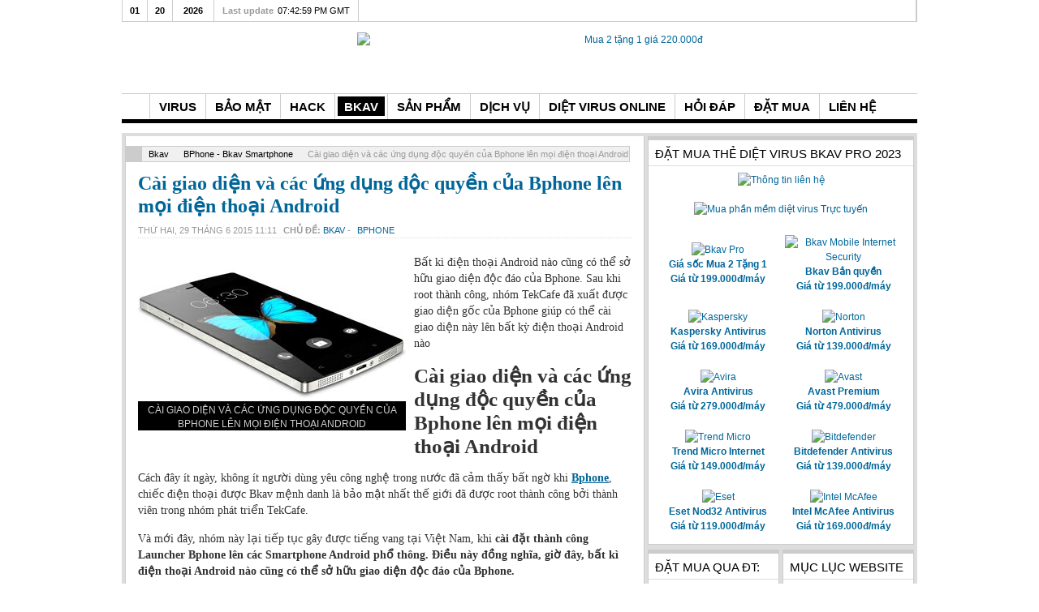

--- FILE ---
content_type: text/html; charset=utf-8
request_url: https://bb.com.vn/pro/bkav-pro-se/b-phone/3691-cai-giao-dien-va-cac-ung-dung-doc-quyen-cua-bphone-len-moi-dien-thoai-android.html
body_size: 12452
content:
<!DOCTYPE html PUBLIC "-//W3C//DTD XHTML 1.0 Transitional//EN" "https://www.w3.org/TR/xhtml1/DTD/xhtml1-transitional.dtd">

<html xmlns="https://www.w3.org/1999/xhtml" xml:lang="vi-vn" lang="vi-vn">

<head>
	<script type="text/javascript">
var siteurl='/pro/';
var tmplurl='/pro/templates/ja_teline_iv/';
</script>

  <base href="https://bb.com.vn/pro/bkav-pro-se/b-phone/3691-cai-giao-dien-va-cac-ung-dung-doc-quyen-cua-bphone-len-moi-dien-thoai-android.html" />
  <meta http-equiv="content-type" content="text/html; charset=utf-8" />
  <meta name="robots" content="index, follow" />
  <meta name="keywords" content="Cài, giao diện, và, các, ứng dụng, độc quyền, của, Bphone, lên, mọi, điện thoại, Android" />
  <meta name="title" content="Cài giao diện và các ứng dụng độc quyền của Bphone lên mọi điện thoại Android - BB.COM.VN" />
  <meta name="author" content="Admin" />
  <meta name="description" content="Cài giao diện và các ứng dụng độc quyền của Bphone lên mọi điện thoại Android. TekCafe cài đặt thành công Launcher Bphone lên các Smartphone Android phổ thông. Điều này đồng nghĩa, giờ đây, bất kì điện thoại Android nào cũng có thể sở hữu giao diện độc đáo của Bphone." />
  <meta name="generator" content="Joomla! 1.5 - Open Source Content Management" />
  <title>Cài giao diện và các ứng dụng độc quyền của Bphone lên mọi điện thoại Android - BB.COM.VN</title>
  <link rel="stylesheet" href="/pro/t3-assets/css4bf0e.css?v=1" type="text/css" />
  <link rel="stylesheet" href="/pro/t3-assets/css4693e.css?v=1" type="text/css" />
  <link rel="stylesheet" href="/pro/t3-assets/css22c62.css?v=1" type="text/css" />
  <script type="text/javascript" src="/pro/t3-assets/js36ada.js?v=1"></script>




<link href="/pro/plugins/system/jat3/base-themes/default/images/favicon.ico" rel="shortcut icon" type="image/x-icon" />


<!--[if IE 7.0]>
<style>
.clearfix { display: inline-block; } /* IE7xhtml*/
</style>
<![endif]-->
		
	<style type="text/css">
/*dynamic css*/
	.main {
		width: 980;
	}
	
	#ja-wrapper {
		min-width: 980;
	}
</style></head>

<body id="bd" class="fs3">
<div id="ja-wrapper">
	<a name="Top" id="Top"></a>
	
					<div id="ja-header" class="wrap">		
				
			
					<div class="main clearfix">
		
				
		<!-- Cho nay o \templates\ja_teline_iv\blocks\header.php: Edit by Chien - CNN NCC 142 C142 -->
<!-- C142 Google +1 Place this render call where appropriate -->

<!-- C142 Lay URL trang hien tai -->

<!-- C142 Facebook Like va Comment -->

		<h1 class="logo">
		<a href="https://bb.com.vn" title="BB.COM.VN"><span>BB.COM.VN</span></a>
	</h1>
	
	<div class="ja-header-r">
		<p style="text-align: center;"><a href="/pro/sanpham/dietvirus-bkav.html" target="_blank" title="Mua 2 tặng 1 giá 220.000đ"><img src="https://img.bb.com.vn/images/mua2tang2k.gif" border="0" alt="Mua 2 tặng 1 giá 220.000đ" title="Mua 2 tặng 1 giá 220.000đ" width="690" height="60" style="float: right; border: 0pt none;" /></a></p>
	</div>		 
		
				
					</div>
		
			
				</div>		
								<div id="ja-mainnav" class="wrap">		
				
			
					<div class="main clearfix">
		
				
		<div class="ja-megamenu clearfix" id="ja-megamenu">
<ul class="megamenu level0"><li  class="mega first home"><a href="/pro/"  class="mega first home" id="menu371" title="Trang chủ"><span class="menu-title">Trang chủ</span></a></li><li  class="mega haschild"><a href="/pro/virus-spyware.html"  class="mega haschild" id="menu529" title="Virus"><span class="menu-title">Virus</span></a><div class="childcontent cols1 ">
<div class="childcontent-inner-wrap">
<div class="childcontent-inner clearfix" style="width: 200px;"><div class="megacol column1 first" style="width: 200px;"><ul class="megamenu level1"><li  class="mega first"><a href="/pro/virus-spyware/virus-antivirus.html"  class="mega first" id="menu537" title="Virus &amp; AntiVirus"><span class="menu-title">Virus &amp; AntiVirus</span></a></li><li  class="mega"><a href="/pro/virus-spyware/spyware-antispyware.html"  class="mega" id="menu538" title="Spyware &amp; AntiSpyware"><span class="menu-title">Spyware &amp; AntiSpyware</span></a></li><li  class="mega last"><a href="/pro/virus-spyware/trojan-antitrojan.html"  class="mega last" id="menu539" title="Trojan &amp; AntiTrojan"><span class="menu-title">Trojan &amp; AntiTrojan</span></a></li></ul></div></div>
</div></div></li><li  class="mega haschild"><a href="/pro/baomat.html"  class="mega haschild" id="menu530" title="Bảo mật"><span class="menu-title">Bảo mật</span></a><div class="childcontent cols1 ">
<div class="childcontent-inner-wrap">
<div class="childcontent-inner clearfix" style="width: 200px;"><div class="megacol column1 first" style="width: 200px;"><ul class="megamenu level1"><li  class="mega first"><a href="/pro/baomat/an-ninh-mang.html"  class="mega first" id="menu540" title="An ninh mạng"><span class="menu-title">An ninh mạng</span></a></li><li  class="mega"><a href="/pro/baomat/an-toan-du-lieu.html"  class="mega" id="menu541" title="An toàn Dữ liệu"><span class="menu-title">An toàn Dữ liệu</span></a></li><li  class="mega"><a href="/pro/baomat/giaiphap-phanmem.html"  class="mega" id="menu542" title="Giải pháp, Phần mềm"><span class="menu-title">Giải pháp, Phần mềm</span></a></li><li  class="mega last"><a href="/pro/baomat/phongchong-virus.html"  class="mega last" id="menu691" title="Phòng chống virus"><span class="menu-title">Phòng chống virus</span></a></li></ul></div></div>
</div></div></li><li  class="mega haschild"><a href="/pro/hack-hacker.html"  class="mega haschild" id="menu531" title="Hack"><span class="menu-title">Hack</span></a><div class="childcontent cols1 ">
<div class="childcontent-inner-wrap">
<div class="childcontent-inner clearfix" style="width: 200px;"><div class="megacol column1 first" style="width: 200px;"><ul class="megamenu level1"><li  class="mega first"><a href="/pro/hack-hacker/xamnhap.html"  class="mega first" id="menu543" title="Xâm nhập Mạng"><span class="menu-title">Xâm nhập Mạng</span></a></li><li  class="mega"><a href="/pro/hack-hacker/bugs-exploits.html"  class="mega" id="menu544" title="Lỗi Bugs &amp; Exploits"><span class="menu-title">Lỗi Bugs &amp; Exploits</span></a></li><li  class="mega last"><a href="/pro/hack-hacker/thuthuat.html"  class="mega last" id="menu545" title="Thủ thuật, Kinh nghiệm"><span class="menu-title">Thủ thuật, Kinh nghiệm</span></a></li></ul></div></div>
</div></div></li><li  class="mega haschild active"><a href="/pro/bkav-pro-se.html"  class="mega haschild active" id="menu532" title="Bkav"><span class="menu-title">Bkav</span></a><div class="childcontent cols1 ">
<div class="childcontent-inner-wrap">
<div class="childcontent-inner clearfix" style="width: 200px;"><div class="megacol column1 first" style="width: 200px;"><ul class="megamenu level1"><li  class="mega first"><a href="/pro/bkav-pro-se/tin-tuc-bkav.html"  class="mega first" id="menu546" title="Tin tức Bkav"><span class="menu-title">Tin tức Bkav</span></a></li><li  class="mega"><a href="/pro/bkav-pro-se/san-pham-bkav.html"  class="mega" id="menu547" title="Sản phẩm Bkav"><span class="menu-title">Sản phẩm Bkav</span></a></li><li  class="mega"><a href="https://bb.com.vn/pro/sanpham/dietvirus-bkav.html"  class="mega" id="menu560" title="Diệt virus Bkav Pro"><span class="menu-title">Diệt virus Bkav Pro</span></a></li><li  class="mega"><a href="/pro/bkav-pro-se/noptokhai-bkav.html"  class="mega" id="menu708" title="NopToKhai Bkav"><span class="menu-title">NopToKhai Bkav</span></a></li><li  class="mega"><a href="/pro/bkav-pro-se/bkav-smart-home.html"  class="mega" id="menu709" title="Bkav SmartHome"><span class="menu-title">Bkav SmartHome</span></a></li><li  class="mega active"><a href="/pro/bkav-pro-se/b-phone.html"  class="mega active" id="menu710" title="BPhone - Bkav Smartphone"><span class="menu-title">BPhone - Bkav Smartphone</span></a></li><li  class="mega last"><a href="/pro/bkav-pro-se/tuvan-hotro.html"  class="mega last" id="menu548" title="Tư vấn Hỗ trợ"><span class="menu-title">Tư vấn Hỗ trợ</span></a></li></ul></div></div>
</div></div></li><li  class="mega haschild"><a href="/pro/sanpham.html"  class="mega haschild" id="menu534" title="Sản phẩm"><span class="menu-title">Sản phẩm</span></a><div class="childcontent cols1 ">
<div class="childcontent-inner-wrap">
<div class="childcontent-inner clearfix" style="width: 200px;"><div class="megacol column1 first" style="width: 200px;"><ul class="megamenu level1"><li  class="mega first"><a href="/pro/sanpham/dietvirus-bkav.html"  class="mega first" id="menu552" title="Diệt Virus Bkav 2026"><span class="menu-title">Diệt Virus Bkav 2026</span></a></li><li  class="mega"><a href="/pro/sanpham/dietvirus-kaspersky.html"  class="mega" id="menu554" title="Kaspersky, KIS 2026"><span class="menu-title">Kaspersky, KIS 2026</span></a></li><li  class="mega"><a href="/pro/sanpham/nortonantivirus.html"  class="mega" id="menu555" title="Norton 2026, 2025"><span class="menu-title">Norton 2026, 2025</span></a></li><li  class="mega"><a href="/pro/sanpham/avast-is.html"  class="mega" id="menu585" title="Avast 2026, 2025"><span class="menu-title">Avast 2026, 2025</span></a></li><li  class="mega"><a href="/pro/sanpham/avira-antivirus.html"  class="mega" id="menu581" title="Avira 2026, 2025"><span class="menu-title">Avira 2026, 2025</span></a></li><li  class="mega"><a href="/pro/sanpham/trendmicro.html"  class="mega" id="menu576" title="Trend Micro Titanium"><span class="menu-title">Trend Micro Titanium</span></a></li><li  class="mega"><a href="/pro/sanpham/dietvirus-bitdefender.html"  class="mega" id="menu553" title="Bitdefender 2026, 2025"><span class="menu-title">Bitdefender 2026, 2025</span></a></li><li  class="mega"><a href="/pro/sanpham/avg-antivirus.html"  class="mega" id="menu586" title="AVG 2026, 2025"><span class="menu-title">AVG 2026, 2025</span></a></li><li  class="mega"><a href="/pro/sanpham/mcafee-intel.html"  class="mega" id="menu669" title="McAfee 2026, 2025"><span class="menu-title">McAfee 2026, 2025</span></a></li><li  class="mega"><a href="/pro/sanpham/esetnod32.html"  class="mega" id="menu574" title="Eset NOD32 2026"><span class="menu-title">Eset NOD32 2026</span></a></li><li  class="mega"><a href="/pro/sanpham/dietvirus-panda.html"  class="mega" id="menu670" title="Panda 2026, 2025"><span class="menu-title">Panda 2026, 2025</span></a></li><li  class="mega last"><a href="/pro/sanpham/cmcinfosec.html"  class="mega last" id="menu575" title="CMC InfoSec"><span class="menu-title">CMC InfoSec</span></a></li></ul></div></div>
</div></div></li><li  class="mega haschild"><a href="/pro/dichvu.html"  class="mega haschild" id="menu535" title="Dịch vụ"><span class="menu-title">Dịch vụ</span></a><div class="childcontent cols1 ">
<div class="childcontent-inner-wrap">
<div class="childcontent-inner clearfix" style="width: 200px;"><div class="megacol column1 first" style="width: 200px;"><ul class="megamenu level1"><li  class="mega first"><a href="/pro/dichvu/caidat-suachua.html"  class="mega first" id="menu556" title="Cài đặt Sửa chữa"><span class="menu-title">Cài đặt Sửa chữa</span></a></li><li  class="mega"><a href="/pro/dichvu/dich-vu-diet-virus.html"  class="mega" id="menu557" title="Diệt virus Tại nhà"><span class="menu-title">Diệt virus Tại nhà</span></a></li><li  class="mega"><a href="/pro/dichvu/phuc-hoi-du-lieu.html"  class="mega" id="menu558" title="Phục hồi dữ liệu"><span class="menu-title">Phục hồi dữ liệu</span></a></li><li  class="mega last"><a href="/pro/dichvu/tu-van-giai-phap.html"  class="mega last" id="menu559" title="Tư vấn Giải pháp"><span class="menu-title">Tư vấn Giải pháp</span></a></li></ul></div></div>
</div></div></li><li  class="mega haschild"><a href="/pro/diet-virus-truc-tuyen.html"  class="mega haschild" id="menu582" title="Diệt Virus Online"><span class="menu-title">Diệt Virus Online</span></a><div class="childcontent cols1 ">
<div class="childcontent-inner-wrap">
<div class="childcontent-inner clearfix" style="width: 200px;"><div class="megacol column1 first" style="width: 200px;"><ul class="megamenu level1"><li  class="mega first"><a href="https://bb.com.vn/pro/diet-virus-truc-tuyen/virus-total-scan.html" target="_blank"  class="mega first" id="menu600" title="VirusTotal Online"><span class="menu-title">VirusTotal Online</span></a></li><li  class="mega"><a href="https://bb.com.vn/pro/diet-virus-truc-tuyen/metascan-online-scan.html" target="_blank"  class="mega" id="menu602" title="Metascan Virus Online"><span class="menu-title">Metascan Virus Online</span></a></li><li  class="mega"><a href="https://bb.com.vn/pro/diet-virus-truc-tuyen/virscan-online.html" target="_blank"  class="mega" id="menu583" title="VirSCAN Online Virus Scan"><span class="menu-title">VirSCAN Online Virus Scan</span></a></li><li  class="mega"><a href="https://bb.com.vn/pro/diet-virus-truc-tuyen/jotti-virus-scan.html" target="_blank"  class="mega" id="menu601" title="Jotti's Malware Scan"><span class="menu-title">Jotti's Malware Scan</span></a></li><li  class="mega"><a href="https://bb.com.vn/pro/diet-virus-truc-tuyen/bkav-safe-zone.html" target="_blank"  class="mega" id="menu594" title="Bkav Safe Zone Scan"><span class="menu-title">Bkav Safe Zone Scan</span></a></li><li  class="mega"><a href="/pro/diet-virus-truc-tuyen/bitdefender-online.html" target="_blank"  class="mega" id="menu584" title="BitDefender Online Virus"><span class="menu-title">BitDefender Online Virus</span></a></li><li  class="mega"><a href="https://bb.com.vn/pro/diet-virus-truc-tuyen/avast-online-scanner.html" target="_blank"  class="mega" id="menu595" title="Avast Online Scanner"><span class="menu-title">Avast Online Scanner</span></a></li><li  class="mega"><a href="https://bb.com.vn/pro/diet-virus-truc-tuyen/bullguard-virus-scan.html" target="_blank"  class="mega" id="menu671" title="BullGuard Virus Scan"><span class="menu-title">BullGuard Virus Scan</span></a></li><li  class="mega"><a href="https://bb.com.vn/pro/diet-virus-truc-tuyen/kaspersky-online-scanner.html" target="_blank"  class="mega" id="menu672" title="Kaspersky Online Scanner"><span class="menu-title">Kaspersky Online Scanner</span></a></li><li  class="mega"><a href="https://bb.com.vn/pro/diet-virus-truc-tuyen/sucuri-sitecheck.html" target="_blank"  class="mega" id="menu690" title="Sucuri Website Scanner"><span class="menu-title">Sucuri Website Scanner</span></a></li><li  class="mega"><a href="https://bb.com.vn/pro/diet-virus-truc-tuyen/bkav-openssl-heartbleed.html" target="_blank"  class="mega" id="menu673" title="Bkav Heartbleed Scanner"><span class="menu-title">Bkav Heartbleed Scanner</span></a></li><li  class="mega"><a href="https://bb.com.vn/pro/diet-virus-truc-tuyen/decrypt-cryptolocker.html" target="_blank"  class="mega" id="menu731" title="Cứu dữ liệu bị virus mã hóa"><span class="menu-title">Cứu dữ liệu bị virus mã hóa</span></a></li><li  class="mega last"><a href="https://bb.com.vn/pro/diet-virus-truc-tuyen/id-ransomware.html" target="_blank"  class="mega last" id="menu732" title="Diệt virus mã hóa dữ liệu"><span class="menu-title">Diệt virus mã hóa dữ liệu</span></a></li></ul></div></div>
</div></div></li><li  class="mega haschild"><a href="/pro/hoi-dap.html"  class="mega haschild" id="menu596" title="Hỏi đáp"><span class="menu-title">Hỏi đáp</span></a><div class="childcontent cols1 ">
<div class="childcontent-inner-wrap">
<div class="childcontent-inner clearfix" style="width: 200px;"><div class="megacol column1 first" style="width: 200px;"><ul class="megamenu level1"><li  class="mega first"><a href="/pro/hoi-dap/cach-diet-virus.html"  class="mega first" id="menu597" title="Cách diệt Virus"><span class="menu-title">Cách diệt Virus</span></a></li><li  class="mega"><a href="/pro/hoi-dap/phan-mem-virus.html"  class="mega" id="menu598" title="Phần mềm Virus"><span class="menu-title">Phần mềm Virus</span></a></li><li  class="mega last"><a href="/pro/hoi-dap/diet-virus-usb.html"  class="mega last" id="menu599" title="Diệt Virus USB"><span class="menu-title">Diệt Virus USB</span></a></li></ul></div></div>
</div></div></li><li  class="mega haschild"><a href="/pro/dat-mua.html"  class="mega haschild" id="menu713" title="Đặt mua"><span class="menu-title">Đặt mua</span></a><div class="childcontent cols1 ">
<div class="childcontent-inner-wrap">
<div class="childcontent-inner clearfix" style="width: 200px;"><div class="megacol column1 first" style="width: 200px;"><ul class="megamenu level1"><li  class="mega first"><a href="/pro/dat-mua/bkav-bkv.html"  class="mega first" id="menu714" title="Đặt mua Bkav Pro"><span class="menu-title">Đặt mua Bkav Pro</span></a></li><li  class="mega"><a href="/pro/dat-mua/kaspersky-kis-kav.html"  class="mega" id="menu716" title="Đặt mua Kaspersky"><span class="menu-title">Đặt mua Kaspersky</span></a></li><li  class="mega"><a href="/pro/dat-mua/norton-nis-ns.html"  class="mega" id="menu717" title="Đặt mua Norton"><span class="menu-title">Đặt mua Norton</span></a></li><li  class="mega"><a href="/pro/dat-mua/avast-ais.html"  class="mega" id="menu721" title="Đặt mua Avast"><span class="menu-title">Đặt mua Avast</span></a></li><li  class="mega"><a href="/pro/dat-mua/avira-avia.html"  class="mega" id="menu720" title="Đặt mua Avira"><span class="menu-title">Đặt mua Avira</span></a></li><li  class="mega"><a href="/pro/dat-mua/trend-micro-tis.html"  class="mega" id="menu719" title="Đặt mua Trend Micro"><span class="menu-title">Đặt mua Trend Micro</span></a></li><li  class="mega"><a href="/pro/dat-mua/bitdefender-bis.html"  class="mega" id="menu715" title="Đặt mua Bitdefender"><span class="menu-title">Đặt mua Bitdefender</span></a></li><li  class="mega"><a href="/pro/dat-mua/a-v-g.html"  class="mega" id="menu722" title="Đặt mua AVG"><span class="menu-title">Đặt mua AVG</span></a></li><li  class="mega"><a href="/pro/dat-mua/mcafee-mis.html"  class="mega" id="menu723" title="Đặt mua McAfee"><span class="menu-title">Đặt mua McAfee</span></a></li><li  class="mega"><a href="/pro/dat-mua/eset-ess.html"  class="mega" id="menu718" title="Đặt mua Eset"><span class="menu-title">Đặt mua Eset</span></a></li><li  class="mega"><a href="/pro/dat-mua/panda-pis.html"  class="mega" id="menu724" title="Đặt mua Panda"><span class="menu-title">Đặt mua Panda</span></a></li><li  class="mega"><a href="/pro/dat-mua/bull-guard.html"  class="mega" id="menu725" title="Đặt mua BullGuard"><span class="menu-title">Đặt mua BullGuard</span></a></li><li  class="mega"><a href="/pro/dat-mua/fsecure.html"  class="mega" id="menu726" title="Đặt mua F-Secure"><span class="menu-title">Đặt mua F-Secure</span></a></li><li  class="mega"><a href="/pro/dat-mua/gdata.html"  class="mega" id="menu727" title="Đặt mua G DATA"><span class="menu-title">Đặt mua G DATA</span></a></li><li  class="mega"><a href="/pro/dat-mua/malware-bytes.html"  class="mega" id="menu728" title="Đặt mua Malwarebytes"><span class="menu-title">Đặt mua Malwarebytes</span></a></li><li  class="mega"><a href="/pro/dat-mua/symantec.html"  class="mega" id="menu729" title="Đặt mua Symantec"><span class="menu-title">Đặt mua Symantec</span></a></li><li  class="mega last"><a href="/pro/dat-mua/webroot.html"  class="mega last" id="menu730" title="Đặt mua Webroot"><span class="menu-title">Đặt mua Webroot</span></a></li></ul></div></div>
</div></div></li><li  class="mega last haschild"><a href="/pro/lienhe.html"  class="mega last haschild" id="menu536" title="Liên hệ"><span class="menu-title">Liên hệ</span></a><div class="childcontent cols1 ">
<div class="childcontent-inner-wrap">
<div class="childcontent-inner clearfix" style="width: 200px;"><div class="megacol column1 first" style="width: 200px;"><ul class="megamenu level1"><li  class="mega first"><a href="https://bb.com.vn/pro/dat-mua-the.html"  class="mega first" id="menu610" title="Đặt mua thẻ Bkav Pro"><span class="menu-title">Đặt mua thẻ Bkav Pro</span></a></li><li  class="mega"><a href="https://bb.com.vn/pro/dat-mua-kaspersky.html"  class="mega" id="menu609" title="Đặt mua thẻ Kaspersky"><span class="menu-title">Đặt mua thẻ Kaspersky</span></a></li><li  class="mega"><a href="https://bb.com.vn/pro/huong-dan-mua-hang.html"  class="mega" id="menu566" title="Hướng dẫn mua hàng"><span class="menu-title">Hướng dẫn mua hàng</span></a></li><li  class="mega"><a href="https://bb.com.vn/pro/thanhtoan.html"  class="mega" id="menu611" title="Thanh toán Trực tuyến"><span class="menu-title">Thanh toán Trực tuyến</span></a></li><li  class="mega"><a href="https://bb.com.vn/pro/thong-tin-chuyen-khoan.html"  class="mega" id="menu613" title="Thông tin chuyển khoản"><span class="menu-title">Thông tin chuyển khoản</span></a></li><li  class="mega"><a href="https://bb.com.vn/pro/cam-ket-ban-hang.html"  class="mega" id="menu567" title="Cam kết bán hàng"><span class="menu-title">Cam kết bán hàng</span></a></li><li  class="mega"><a href="https://bb.com.vn/pro/quydinh.html"  class="mega" id="menu655" title="Quy định sử dụng website"><span class="menu-title">Quy định sử dụng website</span></a></li><li  class="mega"><a href="https://bb.com.vn/pro/giaonhan.html"  class="mega" id="menu656" title="Phương thức giao hàng"><span class="menu-title">Phương thức giao hàng</span></a></li><li  class="mega"><a href="https://bb.com.vn/pro/doitrahang.html"  class="mega" id="menu657" title="Chính sách đổi trả hàng"><span class="menu-title">Chính sách đổi trả hàng</span></a></li><li  class="mega"><a href="https://bb.com.vn/pro/baomat-thongtin.html"  class="mega" id="menu658" title="Chính sách bảo mật"><span class="menu-title">Chính sách bảo mật</span></a></li><li  class="mega last"><a href="https://bb.com.vn/pro/lienhe.html"  class="mega last" id="menu568" title="Thông tin về BB.Com.Vn"><span class="menu-title">Thông tin về BB.Com.Vn</span></a></li></ul></div></div>
</div></div></li></ul>
</div>			<script type="text/javascript">
			var megamenu = new jaMegaMenuMoo ('ja-megamenu', {
				'bgopacity': 0, 
				'delayHide': 300, 
				'slide': 0, 
				'fading': 0,
				'direction':'down',
				'action':'mouseover',
				'tips': false,
				'duration': 300,
				'hidestyle': 'fastwhenshow'
			});			
			</script>
			<!-- jdoc:include type="menu" level="0" / -->

<ul class="no-display">
    <li><a href="#ja-content" title="Skip to content">Skip to content</a></li>
</ul>		 
		
				
					</div>
		
			
				</div>		
								<div id="ja-topbar" class="wrap">		
				
			
					<div class="main clearfix">
		
				
		<p class="ja-day clearfix">
	  <span class="day">Tue</span><span class="month">01</span><span class="date">20</span><span class="year">2026</span>	</p>
	 
	<p class="ja-updatetime"><span>Last update</span><em>07:42:59 PM GMT</em></p>
	
		
		<div id="ja-search">
		
	</div>		 
		
				
					</div>
		
			
				</div>		
				
	<!-- MAIN CONTAINER -->
	<div id="ja-container" class="wrap ja-r2">
					
			
					<div class="main">
		
				
		 
			<div class="main-inner1 clearfix">
				<div id="ja-mainbody" style="width:66%">
			<!-- CONTENT -->
			<div id="ja-main" style="width:100%">
			<div class="inner clearfix">
				
				
				
				<div id="ja-contentwrap" class="clearfix ">
					<div id="ja-content" class="column" style="width:100%">
						<div id="ja-current-content" class="column" style="width:100%">
														
														<div id="ja-content-main" class="ja-content-main clearfix">
								<div id="ja-navhelper-top">
	<div class="ja-breadcrums">
		<a href="javascript: history.go(-1)" class="ja-back-btn" title="Go back one page!"><span>Back</span></a>
		<span class="breadcrumbs pathway">
<a href="/pro/bkav-pro-se.html" class="pathway">Bkav</a> <img src="/pro/templates/ja_teline_iv/images/arrow.png" alt=""  /> <a href="/pro/bkav-pro-se/b-phone.html" class="pathway">BPhone - Bkav Smartphone</a> <img src="/pro/templates/ja_teline_iv/images/arrow.png" alt=""  /> <span class="name">Cài giao diện và các ứng dụng độc quyền của Bphone lên mọi điện thoại Android</span></span>
	</div>
</div>

<div class="item-page">


<h1 class="contentheading clearfix">
		<a href="/pro/bkav-pro-se/b-phone/3691-cai-giao-dien-va-cac-ung-dung-doc-quyen-cua-bphone-len-moi-dien-thoai-android.html" class="contentpagetitle">
		Cài giao diện và các ứng dụng độc quyền của Bphone lên mọi điện thoại Android	</a>
	
<!-- Cho nay o \plugins\system\jat3\base-themes\default\html\com_content\article\default.php:
Goi ham o \templates\ja_teline_iv\blocks\header.php: C142 Facebook Like va Comment
&nbsp;&nbsp;&nbsp;<div class="fb-like" data-href="https://bb.com.vn:443/pro/bkav-pro-se/b-phone/3691-cai-giao-dien-va-cac-ung-dung-doc-quyen-cua-bphone-len-moi-dien-thoai-android.html" data-send="true" data-layout="button_count" data-width="19" data-show-faces="true"></div> - <g:plusone></g:plusone>
-->

</h1>


<div class="article-tools clearfix">
	<dl class="article-info clearfix">
			<dd class="create">
						Thứ hai, 29 Tháng 6 2015 11:11		</dd>
	
		
	
					<dd class="parent-category-name">
		<strong>Chủ đề: </strong>
							<a href="/pro/bkav-pro-se.html">						Bkav							</a>											 - 					</dd>
						<dd class="category-name">
							<a href="/pro/bkav-pro-se/b-phone.html">						BPhone							</a>					</dd>
				
	</dl>
	
		
</div>


<div class="article-content">
<p><img class="caption" src="/pro/images/bkav/1/bphone-01.jpg" border="0" alt="Cài giao diện và các ứng dụng độc quyền của Bphone lên mọi điện thoại Android" title="Cài giao diện và các ứng dụng độc quyền của Bphone lên mọi điện thoại Android" width="330" height="165" style="float: left;" />Bất kì điện thoại Android nào cũng có thể sở hữu giao diện độc đáo của Bphone. Sau khi root thành công, nhóm TekCafe đã xuất được giao diện gốc của Bphone giúp có thể cài giao diện này lên bất kỳ điện thoại Android nào</p>

<h1><strong>Cài giao diện và các ứng dụng độc quyền của Bphone lên mọi điện thoại Android</strong></h1>
<p>Cách đây ít ngày, không ít người dùng yêu công nghệ trong nước đã cảm thấy bất ngờ khi <a href="/pro/bkav-pro-se/b-phone.html" target="_blank"><span style="text-decoration: underline;"><strong>Bphone</strong></span></a>, chiếc điện thoại được Bkav mệnh danh là bảo mật nhất thế giới đã được root thành công bởi thành viên trong nhóm phát triển TekCafe.</p>
<p>Và mới đây, nhóm này lại tiếp tục gây được tiếng vang tại Việt Nam, khi <strong>cài đặt thành công Launcher Bphone lên các Smartphone Android phổ thông. Điều này đồng nghĩa, giờ đây, bất kì điện thoại Android nào cũng có thể sở hữu giao diện độc đáo của Bphone.</strong></p>
<p>Tuy nhiên, không chỉ dừng lại ở việc giúp các Smartphone Android khoác lên mình "bộ cánh mới", mà có vẻ như TekCafe còn có thể đưa toàn bộ các ứng dụng đi kèm với Bphone trên hệ điều hành BOS lên các sản phẩm khác.</p>
<p>Điều thú vị là các ứng dụng mặc định trên Bphone cũng đều có thể hoạt động bình thường, mà không cần tới bộ khung siêu phẩm. <strong>Tuy nhiên, đáng tiếc, là bản giao diện Launcher này vẫn chưa được TekCafe công bố rộng rãi tới người dùng Smartphone Android tại Việt Nam</strong></p>
<p><span style="color: #ff0000;"><strong>CHÚ Ý: để được cảnh báo virus và được Tư vấn Hỗ trợ và nhận Key Download mới nhất của phần mềm diệt Virus này hãy <a href="https://bb.com.vn/pro/fb" target="_blank">Tham gia nhóm Facebook tại đây</a></strong></span></p><p style="text-align: right;"><strong>Theo TinhTe</strong></p>
<div id="Mod200">
<h3><span>Các tin khác liên quan cùng chủ đề</span></h3>
<div>
<ul>
<li> <a href="/pro/bkav-pro-se/b-phone/3668-cau-hinh-bphone.html"> BPhone - Cấu hình và Thông số kỹ thuật của điện thoại Bkav Smartphone </a> </li>
<li> <a href="/pro/bkav-pro-se/b-phone/3683-so-sanh-bphone-va-cac-dien-thoai-samsung-htc-huawey-xiaomi-meizu.html"> So sánh Bphone và các điện thoại Samsung, HTC, Huawey, Xiaomi, Meizu </a> </li>
<li> <a href="/pro/baomat/giaiphap-phanmem/2649-456-so-dien-thoai-hotline-chong-lua-dao-qua-dien-thoai-cua-bo-thong-tin-va-truyen-thong.html"> 456 - Số điện thoại Hotline chống lừa đảo qua điện thoại của bộ Thông tin và Truyền thông </a> </li>
<li> <a href="/pro/virus-spyware/virus-antivirus/3075-bkav-va-kaspersky-khuyen-cao-nguoi-dung-canh-giac-cac-ma-doc-va-virus-tren-dien-thoai-di-dong.html"> Bkav và Kaspersky khuyến cáo người dùng cảnh giác các mã độc và virus trên điện thoại di động </a> </li>
<li> <a href="/pro/hack-hacker/bugs-exploits/2203-he-dieu-hanh-android-jelly-bean-42-cua-google-van-qua-kem-de-chan-virus-va-cac-ma-doc.html"> Hệ điều hành Android Jelly Bean 4.2 của Google vẫn quá kém để chặn virus và các mã độc </a> </li>
<li> <a href="/pro/hoi-dap/phan-mem-virus/2686-loi-khong-cai-duoc-ung-dung-va-khong-download-duoc-sau-khi-cai-bkav-pro.html"> Lỗi không cài được ứng dụng và không Download được sau khi cài Bkav Pro </a> </li>
<li> <a href="/pro/virus-spyware/virus-antivirus/2613-malware-badnews-lay-nhiem-tren-cac-dt-android-tu-cac-ung-dung-tren-google-play.html"> Malware BadNews lây nhiễm trên các ĐT Android từ các ứng dụng trên Google Play </a> </li>
<li> <a href="/pro/baomat/giaiphap-phanmem/1694-theo-doi-va-chong-mat-cap-dien-thoai-va-cac-thiet-bi-di-dong-mien-phi-voi-prey.html"> Theo dõi và chống mất cắp điện thoại và các thiết bị di động miễn phí với Prey </a> </li>
<li> <a href="/pro/virus-spyware/virus-antivirus/2749-top-cac-phan-mem-diet-virus-va-bao-mat-tot-nhat-cho-dien-thoai-android.html"> Top các phần mềm diệt virus và bảo mật tốt nhất cho điện thoại Android </a> </li>
<li> <a href="/pro/virus-spyware/trojan-antitrojan/1715-trojan-bi-mat-tren-tat-ca-cac-dien-thoai-thong-minh-nokia-android-va-blackberry.html"> Trojan bí mật trên tất cả các điện thoại thông minh Nokia, Android và BlackBerry </a> </li>
<li> <a href="/pro/bkav-pro-se/b-phone/3673-video-clip-dap-hop-bphone-va-danh-gia-dung-thu-cac-tinh-nang-cua-may.html"> Video Clip đập hộp BPhone và đánh giá dùng thử các tính năng của máy </a> </li>
<li> <a href="/pro/virus-spyware/virus-antivirus/2275-virus-va-ma-doc-lay-nhiem-tren-dien-thoai-android-ngay-trong-cho-ung-dung-google-play.html"> Virus và mã độc lây nhiễm trên điện thoại Android ngay trong chợ ứng dụng Google Play </a> </li>
</ul>
</div>
</div>
<!-- C142 Truoc dat Code Facebook Like va Comment -->

</div>



</div>
							</div>
							
														<div id="ja-content-bottom" class="ja-content-bottom clearfix">
								<div style="text-align: center;"><a href="/pro/sanpham/dietvirus-bkav.html" target="_blank" title="Bkav Pro 2017 Mua 2 tang 2"><img src="https://img.bb.com.vn/images/mua2tang2_615x68.gif" border="0" alt="Bkav Pro 2020 Mua 2 tang 1 giá 220.000đ" title="Bkav Pro 2020 Mua 2 tang 1 giá 220.000đ" style="border: 0pt none;" /></a></div>							</div>
													</div>
						
											</div>

										
				</div>

								<div id="ja-content-mass-bottom" class="ja-mass ja-mass-bottom clearfix">
						<div class="ja-moduletable moduletable_mega  clearfix" id="Mod188">
						<h3><span>Thông tin Virus, Bảo mật mới nhất</span></h3>
				<div class="ja-box-ct clearfix">
		<div class="ja-bulletin-wrap">
	<ul class="ja-bulletin_mega clearfix">
			
		<li class="clearfix">
								<div class="box-left">
												</div>
				<div  class="box-right">
				<a href="/pro/baomat/giaiphap-phanmem/3951-win-7-32bits-x86-loi-your-connection-is-not-private-net-err-cert-authority-invalid.html" class="mostread_mega">Win 7 32bits, x86 lỗi &quot;Your connection is not private... NET::ERR_CERT_AUTHORITY_INVALID&quot;</a>
								
				<br /><span class="post-date">
							  				</span>
				</div>

		</li>
		
		<li class="clearfix">
								<div class="box-left">
												</div>
				<div  class="box-right">
				<a href="/pro/baomat/an-toan-du-lieu/3941-canh-bao-tai-khoan-google-gmail-se-bi-khoa-vinh-vien-neu-google-drive-co-chua-virus.html" class="mostread_mega">Cảnh báo: tài khoản Google Gmail sẽ bị khóa vĩnh viễn nếu Google Drive có chứa virus</a>
								
				<br /><span class="post-date">
							  				</span>
				</div>

		</li>
		
		<li class="clearfix">
								<div class="box-left">
												</div>
				<div  class="box-right">
				<a href="/pro/baomat/giaiphap-phanmem/3940-huong-dan-cach-quet-va-diet-virus-du-lieu-luu-tren-google-drive.html" class="mostread_mega">Hướng dẫn cách quét và diệt virus dữ liệu lưu trên Google Drive</a>
								
				<br /><span class="post-date">
							  				</span>
				</div>

		</li>
		
		<li class="clearfix">
								<div class="box-left">
												</div>
				<div  class="box-right">
				<a href="/pro/virus-spyware/virus-antivirus/3936-hang-loat-virus-may-tinh-cung-ten-voi-virus-corona-ncov-covid-19-xoa-sach-o-cung-cua-may-tinh.html" class="mostread_mega">Hàng loạt virus máy tính cùng tên với virus Corona nCoV Covid-19 xóa sạch ổ cứng của máy tính</a>
								
				<br /><span class="post-date">
							  				</span>
				</div>

		</li>
		
		<li class="clearfix">
								<div class="box-left">
												</div>
				<div  class="box-right">
				<a href="/pro/virus-spyware/virus-antivirus/3933-canh-bao-nguy-hiem-ma-doc-tong-tien-gandcrab-gia-mao-bo-cong-an.html" class="mostread_mega">Cảnh báo nguy hiểm mã độc tống tiền GandCrab giả mạo Bộ Công An</a>
								
				<br /><span class="post-date">
							  				</span>
				</div>

		</li>
		
		<li class="clearfix">
								<div class="box-left">
												</div>
				<div  class="box-right">
				<a href="/pro/virus-spyware/virus-antivirus/3932-hon-nua-cac-phan-mem-diet-virus-cho-android-deu-ko-co-tac-dung-bao-ve.html" class="mostread_mega">Hơn nửa các phần mềm diệt virus cho Android đều ko có tác dụng bảo vệ</a>
								
				<br /><span class="post-date">
							  				</span>
				</div>

		</li>
		
		<li class="clearfix">
								<div class="box-left">
												</div>
				<div  class="box-right">
				<a href="/pro/baomat/phongchong-virus/3923-phat-hien-nhieu-virus-moi-loi-dung-may-tinh-nan-nhan-de-dao-tien-ao.html" class="mostread_mega">Phát hiện nhiều virus mới lợi dụng máy tính nạn nhân để đào tiền ảo</a>
								
				<br /><span class="post-date">
							  				</span>
				</div>

		</li>
		
		<li class="clearfix">
								<div class="box-left">
												</div>
				<div  class="box-right">
				<a href="/pro/hack-hacker/xamnhap/3922-mo-hinh-lua-dao-moi-su-dung-dong-bitcoin.html" class="mostread_mega">Mô hình lừa đảo mới sử dụng đồng Bitcoin</a>
								
				<br /><span class="post-date">
							  				</span>
				</div>

		</li>
		
		<li class="clearfix">
								<div class="box-left">
												</div>
				<div  class="box-right">
				<a href="/pro/virus-spyware/virus-antivirus/3921-virus-tong-tien-moi-khong-doi-tien-ma-doi-xem-anh-khoa-than-cua-nan-nhan.html" class="mostread_mega">Virus tống tiền mới không đòi tiền mà đòi xem ảnh khỏa thân của nạn nhân</a>
								
				<br /><span class="post-date">
							  				</span>
				</div>

		</li>
			</ul>
</div>		</div>
    </div>
		<div class="ja-moduletable moduletable_mega  clearfix" id="Mod189">
						<h3><span>Phần mềm diệt Virus mới nhất</span></h3>
				<div class="ja-box-ct clearfix">
		<div class="ja-bulletin-wrap">
	<ul class="ja-bulletin_mega clearfix">
			
		<li class="clearfix">
								<div class="box-left">
												</div>
				<div  class="box-right">
				<a href="/pro/sanpham/dietvirus-kaspersky/3961-kaspersky-premium-ban-quyen.html" class="mostread_mega">Kaspersky Premium 2026, 2025 Key Full bản quyền 1 năm giá bán 319.000 VNĐ</a>
								
				<br /><span class="post-date">
							  				</span>
				</div>

		</li>
		
		<li class="clearfix">
								<div class="box-left">
												</div>
				<div  class="box-right">
				<a href="/pro/sanpham/dietvirus-kaspersky/3960-kaspersky-plus-ban-quyen.html" class="mostread_mega">Kaspersky Plus 2026, 2025 Key Full bản quyền 1 năm giá bán 259.000 VNĐ</a>
								
				<br /><span class="post-date">
							  				</span>
				</div>

		</li>
		
		<li class="clearfix">
								<div class="box-left">
												</div>
				<div  class="box-right">
				<a href="/pro/sanpham/dietvirus-kaspersky/3959-kaspersky-standard-ban-quyen.html" class="mostread_mega">Kaspersky Standard 2026, 2025 Key Full bản quyền 1 năm giá bán 159.000 VNĐ</a>
								
				<br /><span class="post-date">
							  				</span>
				</div>

		</li>
		
		<li class="clearfix">
								<div class="box-left">
												</div>
				<div  class="box-right">
				<a href="/pro/sanpham/dietvirus-kaspersky/3958-chan-ung-dung-zalo-facebook-messenger-va-website-tren-may-tinh-bang-kaspersky-total-security.html" class="mostread_mega">Chặn ứng dụng Zalo, Facebook Messenger và website trên máy tính bằng Kaspersky Total Security</a>
								
				<br /><span class="post-date">
							  				</span>
				</div>

		</li>
		
		<li class="clearfix">
								<div class="box-left">
												</div>
				<div  class="box-right">
				<a href="/pro/sanpham/dietvirus-kaspersky/3957-chan-triet-de-youtube-bang-kaspersky-total-security-quan-ly-tre-em.html" class="mostread_mega">Chặn triệt để Youtube trên máy tính bằng Kaspersky Total Security quản lý trẻ em</a>
								
				<br /><span class="post-date">
							  				</span>
				</div>

		</li>
		
		<li class="clearfix">
								<div class="box-left">
												</div>
				<div  class="box-right">
				<a href="/pro/sanpham/dietvirus-kaspersky/3956-cai-dat-kaspersky-bao-loi-error-27300-installing-driver-mklifsys-klifkssys-klim6sys-loi-cai-dat-trinh-dieu-khien.html" class="mostread_mega">Cài đặt Kaspersky báo lỗi Error 27300 installing driver mklif.sys, klifks.sys, klim6.sys (lỗi cài đặt trình điều khiển)</a>
								
				<br /><span class="post-date">
							  				</span>
				</div>

		</li>
		
		<li class="clearfix">
								<div class="box-left">
												</div>
				<div  class="box-right">
				<a href="/pro/sanpham/nortonantivirus/3954-norton-360-vpn-ban-quyen.html" class="mostread_mega">Norton 360 + VPN 2026, 2025 Key Full bản quyền 1 năm giá bán 279.000đ</a>
								
				<br /><span class="post-date">
							  				</span>
				</div>

		</li>
		
		<li class="clearfix">
								<div class="box-left">
												</div>
				<div  class="box-right">
				<a href="/pro/sanpham/avast-is/3953-avast-ultimate-ban-quyen.html" class="mostread_mega">Avast Premium + Cleanup 2026, 2025 Key bản quyền 1 năm giá bán 999.000đ</a>
								
				<br /><span class="post-date">
							  				</span>
				</div>

		</li>
		
		<li class="clearfix">
								<div class="box-left">
												</div>
				<div  class="box-right">
				<a href="/pro/sanpham/nortonantivirus/3950-cai-norton-bi-loi-unidentifiable-error-80047ec6-80072f8f.html" class="mostread_mega">Cài Norton bị lỗi: &quot;Unidentifiable Error: 80047ec6, 80072f8f&quot;</a>
								
				<br /><span class="post-date">
							  				</span>
				</div>

		</li>
			</ul>
</div>		</div>
    </div>
					</div>
							</div>
			</div>
			<!-- //CONTENT -->
						
		</div>
				<!-- RIGHT COLUMN--> 
		<div id="ja-right" class="column sidebar" style="width:34%">

						<div id="ja-right-mass-top" class="ja-mass ja-mass-top clearfix">
					<div class="ja-moduletable moduletable  clearfix" id="Mod76">
						<h3><span>Đặt mua thẻ diệt Virus BKAV PRO 2023</span></h3>
				<div class="ja-box-ct clearfix">
		<div style="text-align: center;"><a href="/pro/lienhe.html" target="_blank" title="Thông tin liên hệ"><img src="https://img.bb.com.vn/images/hotline.gif" border="0" alt="Thông tin liên hệ" title="Thông tin liên hệ" style="border: 0pt none;" /></a><br /><br /></div>
<div style="text-align: center;"><a href="/pro/sanpham.html" target="_blank" title="Mua phần mềm diệt virus Trực tuyến"><img src="https://img.bb.com.vn/images/mua.gif" border="0" alt="Mua phần mềm diệt virus Trực tuyến" title="Mua phần mềm diệt virus Trực tuyến" style="border: 0pt none;" /></a><br /><br /></div>
<table style="border-collapse: collapse; width: 100%;" border="0" cellspacing="0" cellpadding="0" bordercolor="#111111">
<tbody>
<tr>
<td style="text-align: center;" width="50%"><a href="https://bkav.bb.com.vn" target="_blank"><img src="https://img.bb.com.vn/images/bkav-pro_kav.png" border="0" alt="Bkav Pro" title="Bkav Pro" width="100" height="100" style="border: 0pt none;" /><br /><strong>Giá sốc Mua 2 Tặng 1<br />Giá từ 199.000đ/máy</strong></a></td>
<td style="text-align: center;" width="50%"><a href="https://bkav.bb.com.vn" target="_blank"><img src="https://img.bb.com.vn/images/bkav-pro_100_100.png" border="0" alt="Bkav Mobile Internet Security" title="Bkav Mobile Internet Security" style="border: 0pt none;" /><br /><strong>Bkav Bản quyền<br />Giá từ 199.000đ/máy</strong></a></td>
</tr>
<tr>
<td style="text-align: center;" width="50%"></td>
<td style="text-align: center;" width="50%"></td>
</tr>
<tr>
<td style="text-align: center;" width="50%"><a href="https://kaspersky.bb.com.vn" target="_blank"><img src="https://img.bb.com.vn/images/kaspersky-antivirus_100_100.png" border="0" alt="Kaspersky" title="Kaspersky" style="border: 0pt none;" /><br /><strong>Kaspersky Antivirus<br />Giá từ 169.000đ/máy</strong></a></td>
<td style="text-align: center;" width="50%"><a href="https://norton.bb.com.vn" target="_blank"><img src="https://img.bb.com.vn/images/norton-antivirus_100_100.png" border="0" alt="Norton" title="Norton" width="100" height="100" style="border: 0pt none;" /><br /><strong>Norton Antivirus<br />Giá từ 139.000đ/máy</strong></a></td>
</tr>
<tr>
<td style="text-align: center;" width="50%"></td>
<td style="text-align: center;" width="50%"></td>
</tr>
<tr>
<td style="text-align: center;" width="50%"><a href="https://avira.bb.com.vn" target="_blank"><img src="https://img.bb.com.vn/images/avira_100_100.png" border="0" alt="Avira" title="Avira" width="100" height="100" style="border: 0pt none;" /><br /><strong>Avira Antivirus<br />Giá từ 279.000đ/máy</strong></a></td>
<td style="text-align: center;" width="50%"><a href="https://avast.bb.com.vn" target="_blank"><img src="https://img.bb.com.vn/images/avast-pro-antivirus_100_100.png" border="0" alt="Avast" title="Avast" style="border: 0pt none;" /><br /><strong>Avast Premium<br />Giá từ 479.000đ/máy</strong></a></td>
</tr>
<tr>
<td style="text-align: center;" width="50%"></td>
<td style="text-align: center;" width="50%"></td>
</tr>
<tr>
<td style="text-align: center;" width="50%"><a href="https://trendmicro.bb.com.vn" target="_blank"><img src="https://img.bb.com.vn/images/trend-micro_100_100.png" border="0" alt="Trend Micro" title="Trend Micro" style="border: 0pt none;" /><br /><strong>Trend Micro Internet<br />Giá từ 149.000đ/máy</strong></a></td>
<td style="text-align: center;" width="50%"><a href="https://bitdefender.bb.com.vn" target="_blank"><img src="https://img.bb.com.vn/images/bitdefender-antivirus-pro_100_100.png" border="0" alt="Bitdefender" title="Bitdefender" style="border: 0pt none;" /><br /><strong>Bitdefender Antivirus<br />Giá từ 139.000đ/máy</strong></a></td>
</tr>
<tr>
<td style="text-align: center;" width="50%"></td>
<td style="text-align: center;" width="50%"></td>
</tr>
<tr>
<td style="text-align: center;" width="50%"><a href="https://eset.bb.com.vn" target="_blank"><img src="https://img.bb.com.vn/images/eset-nod32-antivirus_100_100.png" border="0" alt="Eset" title="Eset" style="border: 0pt none;" /><br /><strong>Eset Nod32 Antivirus<br />Giá từ 119.000đ/máy</strong></a></td>
<td style="text-align: center;" width="50%"><a href="https://mcafee.bb.com.vn" target="_blank"><img src="https://img.bb.com.vn/images/mcafee-intel-antivirus-plus_100_100.png" border="0" alt="Intel McAfee" title="Intel McAfee" style="border: 0pt none;" /><br /><strong>Intel McAfee Antivirus<br />Giá từ 169.000đ/máy</strong></a></td>
</tr>
</tbody>
</table>		</div>
    </div>
				</div>
			
						<div class="ja-colswrap clearfix ja-r2">
								<div id="ja-right1" class="ja-col ja-right1 column" style="width:50%">
						<div class="ja-moduletable moduletable  clearfix" id="Mod204">
						<h3><span>Đặt mua qua ĐT:</span></h3>
				<div class="ja-box-ct clearfix">
		<div>
<h3 style="text-align: center;"><span style="color: #ff0000;"><strong>Tại Hà Nội:<br />0973.464.139</strong></span></h3>
<h3 style="text-align: center;"><span style="color: #ff0000;"><strong>Tại TP.HCM:<br />0973.464.139</strong></span></h3>
<h3 style="text-align: center;"><span style="color: #ff0000;"><strong>Giao Toàn quốc:<br />0973.464.139</strong></span></h3>
</div>
<div>
<p align="center"><a href="https://zalo.me/0973464139" target="_blank" rel="nofollow"><img src="/pro/images/online.png" border="0" alt="Nhắn tin qua Zalo" title="Nhắn tin qua Zalo" width="39" height="39" style="float: left; border: 0pt none;" /></a><span style="color: #ff0000;"><strong>BAN QUẢN LÝ</strong></span><br /> Tel: 0973.464.139</p>
<p align="center"><a href="https://zalo.me/0973464139" target="_blank" rel="nofollow"><img src="/pro/images/online.png" border="0" alt="Nhắn tin qua Zalo" title="Nhắn tin qua Zalo" width="39" height="39" style="float: left; border: 0pt none;" /></a><span style="color: #ff0000;"><strong>Hà Nội 1</strong></span><br /> Tel: 0973.464.139</p>
</div>		</div>
    </div>
		<div class="ja-moduletable moduletable  clearfix" id="Mod209">
						<h3><span>Thanh toán bằng</span></h3>
				<div class="ja-box-ct clearfix">
		<div style="text-align: center;"><a href="/pro/mua-va-thanh-toan-truc-tuyen-the-bkav-pro.html" title="Thanh toán Trực tuyến qua ATM" rel="nofollow"><img src="https://img.bb.com.vn/images/paypal.gif" border="0" alt="Thanh toán Trực tuyến qua ATM" title="Thanh toán Trực tuyến qua ATM" style="border: 0pt none;" /></a><br /><br /><a href="https://bb.com.vn/pro/mua-va-thanh-toan-truc-tuyen-the-bkav-pro.html#vdt" title="Thanh toán Trực tuyến qua Ngân Lượng" rel="nofollow"><img src="https://img.bb.com.vn/images/zalo-go.png" border="0" alt="Thanh toán Trực tuyến qua Ngân Lượng" title="Thanh toán Trực tuyến qua Ngân Lượng" style="border: 0pt none;" /></a> <br /><br /><a href="https://bb.com.vn/pro/mua-va-thanh-toan-truc-tuyen-the-bkav-pro.html#vdt" title="Thanh toán Trực tuyến qua Bảo Kim" rel="nofollow"><img src="https://img.bb.com.vn/images/momo-go.png" border="0" alt="Thanh toán Trực tuyến qua Bảo Kim" title="Thanh toán Trực tuyến qua Bảo Kim" style="border: 0pt none;" /></a> <br /><br /><a href="https://bb.com.vn/pro/mua-va-thanh-toan-truc-tuyen-the-bkav-pro.html#vdt" title="Thanh toán Trực tuyến qua ShopeePay" rel="nofollow"><img src="https://img.bb.com.vn/images/shopee-go.png" border="0" alt="Thanh toán Trực tuyến qua ShopeePay" title="Thanh toán Trực tuyến qua ShopeePay" style="border: 0pt none;" /></a> <br /><br /><a href="https://bb.com.vn/pro/mua-va-thanh-toan-truc-tuyen-the-bkav-pro.html#vdt" title="Thanh toán Trực tuyến qua Viettel Money" rel="nofollow"><img src="https://img.bb.com.vn/images/viettel-go.png" border="0" alt="Thanh toán Trực tuyến qua Viettel Money" title="Thanh toán Trực tuyến qua Viettel Money" style="border: 0pt none;" /></a></div>		</div>
    </div>
						
				</div>
				
								<div id="ja-right2" class="ja-col ja-right2 column" style="width:50%">
						<div class="ja-moduletable moduletable  clearfix" id="Mod187">
						<h3><span>Mục lục Website</span></h3>
				<div class="ja-box-ct clearfix">
		<ul class="menu"><li class="item371"><a href="https://bb.com.vn/pro/"><span>Trang chủ</span></a></li><li class="parent item529"><a href="/pro/virus-spyware.html"><span>Virus</span></a></li><li class="parent item530"><a href="/pro/baomat.html"><span>Bảo mật</span></a></li><li class="parent item531"><a href="/pro/hack-hacker.html"><span>Hack</span></a></li><li class="parent active item532"><a href="/pro/bkav-pro-se.html"><span>Bkav</span></a><ul><li class="item546"><a href="/pro/bkav-pro-se/tin-tuc-bkav.html"><span>Tin tức Bkav</span></a></li><li class="item547"><a href="/pro/bkav-pro-se/san-pham-bkav.html"><span>Sản phẩm Bkav</span></a></li><li class="item560"><a href="https://bb.com.vn/pro/sanpham/dietvirus-bkav.html"><span>Diệt virus Bkav Pro</span></a></li><li class="item708"><a href="/pro/bkav-pro-se/noptokhai-bkav.html"><span>NopToKhai Bkav</span></a></li><li class="item709"><a href="/pro/bkav-pro-se/bkav-smart-home.html"><span>Bkav SmartHome</span></a></li><li id="current" class="active item710"><a href="/pro/bkav-pro-se/b-phone.html"><span>BPhone - Bkav Smartphone</span></a></li><li class="item548"><a href="/pro/bkav-pro-se/tuvan-hotro.html"><span>Tư vấn Hỗ trợ</span></a></li></ul></li><li class="parent item534"><a href="/pro/sanpham.html"><span>Sản phẩm</span></a></li><li class="parent item535"><a href="/pro/dichvu.html"><span>Dịch vụ</span></a></li><li class="parent item582"><a href="/pro/diet-virus-truc-tuyen.html"><span>Diệt Virus Online</span></a></li><li class="parent item596"><a href="/pro/hoi-dap.html"><span>Hỏi đáp</span></a></li><li class="parent item713"><a href="/pro/dat-mua.html"><span>Đặt mua</span></a></li><li class="parent item536"><a href="/pro/lienhe.html"><span>Liên hệ</span></a></li></ul>		</div>
    </div>
		<div class="ja-moduletable moduletable  clearfix" id="Mod201">
						<h3><span>Thông tin Liên hệ</span></h3>
				<div class="ja-box-ct clearfix">
		<ul class="menu"><li class="item578"><a href="https://bb.com.vn/pro/sanpham/dietvirus-bkav/1569-the-ban-quyen-bkav-pro-2011-gia-dac-biet-cho-thanh-vien-bkavvncom-149000-vndthe.html"><span>Thông tin Khuyến mại</span></a></li><li class="item577"><a href="https://bb.com.vn/pro/huong-dan-mua-hang.html"><span>Hướng dẫn mua hàng</span></a></li><li class="item579"><a href="https://bb.com.vn/pro/images/bando.jpg" target="_blank"><span>Bản đồ Mua hàng</span></a></li></ul>		</div>
    </div>
		<div class="ja-moduletable moduletable  clearfix" id="Mod20">
						<h3><span>Thống kê Web</span></h3>
				<div class="ja-box-ct clearfix">
		<strong>Các thành viên</strong> : 10<br />
<strong>Số bài viết</strong> : 2414<br />
<strong>Liên kết web</strong> : 122<br />
		</div>
    </div>
		<div class="ja-moduletable moduletable  clearfix" id="Mod21">
						<h3><span>Đang trực tuyến</span></h3>
				<div class="ja-box-ct clearfix">
		Hiện có&nbsp;115 khách&nbsp;Trực tuyến		</div>
    </div>
						
				</div>
							</div>
								</div>
		<!-- //RIGHT COLUMN--> 
					 
			</div>
		 
		
				
					</div>
		
			
					</div>
		<!-- //MAIN CONTAINER -->

					<div id="ja-botsl2" class="wrap">		
				
			
					<div class="main clearfix">
		
				
		<!-- SPOTLIGHT -->
			<div class="ja-box-wrap column ja-box-left" style="width: 66%;">
	<div class="ja-box clearfix">
			<div class="ja-moduletable moduletable  clearfix" id="Mod143">
						<div class="ja-box-ct clearfix">
		<div style="text-align: center;">
<table style="border-collapse: collapse; width: 620px;" border="0" cellspacing="0" cellpadding="0" bordercolor="#111111">
<tbody>
<tr>
<td style="text-align: center;" width="34%"><a href="/pro/sanpham/dietvirus-bkav.html"><img src="https://img.bb.com.vn/images/bkav-pro_kav.png" border="0" alt="Bkav Pro" title="Bkav Pro" width="100" height="100" style="border: 0pt none;" /><br />Giá sốc Mua 2 Tặng 1<strong><br />Giá từ 199.000đ/1máy</strong><br /><span style="color: #ff0000;">Gói 3 máy giảm đến 35%</span></a></td>
<td style="text-align: center;" width="33%"><a href="/pro/sanpham/dietvirus-kaspersky.html"><img src="https://img.bb.com.vn/images/kaspersky-antivirus_100_100.png" border="0" alt="Kaspersky" title="Kaspersky" width="100" height="100" style="border: 0pt none;" /><br />Kaspersky Bản quyền<strong><br />Giá từ 169.000đ/1máy</strong><br /><span style="color: #ff0000;">Khuyến mãi Mua 1 tặng 1</span></a></td>
<td style="text-align: center;" width="33%"><a href="https://winbanquyen.com/" target="_blank"><img src="https://img.bb.com.vn/images/win7.png" border="0" alt="Windows Bản quyền" title="Windows Bản quyền" style="border: 0pt none;" /><br />Windows Bản quyền<strong><br />Giá từ 1.999.000đ/1máy</strong><br /><span style="color: #ff0000;">Tặng phần mềm diệt virus</span></a></td>
</tr>
</tbody>
</table>
<strong> <a href="/pro/lienhe.html"><span style="color: #ff0000;">Về BB.Com.Vn</span></a> * <a href="/pro/quydinh.html"><span style="color: #ff0000;">Quy định sử dụng</span></a> * <a href="/pro/giaonhan.html"><span style="color: #ff0000;">Phương thức giao hàng</span></a> * <a href="/pro/doitrahang.html"><span style="color: #ff0000;">Chính sách đổi trả hàng</span></a> * <a href="/pro/baomat-thongtin.html"><span style="color: #ff0000;">Chính sách bảo mật</span></a></strong></div>		</div>
    </div>
	
	</div>
	</div>
				<div class="ja-box-wrap column ja-box-right" style="width: 34%;">
	<div class="ja-box clearfix">
			<div class="ja-moduletable moduletable-default badge-pick  clearfix" id="Mod203">
		<span class="badge">&nbsp;</span>
				<div class="ja-box-ct clearfix">
		<ul>
<li>Liên hệ: <span style="color: #ff0000;"><strong>0973.464.139</strong></span> - Zalo: <a href="https://zalo.me/0973464139" target="_blank"><span style="text-decoration: underline;"><strong>0973464139</strong></span></a><br />.</li>
<li>Địa chỉ 2: Tòa nhà CT10C KĐT Đại Thanh, đường Phan Trọng Tuệ, HN (<a href="/pro/images/bando1.gif" target="_blank"><strong>xem bản đồ đường đi</strong></a>)</li>
<li>Địa chỉ 2: Tòa nhà CT10C KĐT Đại Thanh, Cầu Bươu, Hà Đông, Hà Nội (<a href="/pro/images/bando1.gif" target="_blank"><strong>xem bản đồ đường đi</strong></a>)<br />.</li>
<li><strong>Số 235B Nguyễn Văn Cừ</strong>, quận 1, TPHCM</li>
<li><strong>Số 298 Cao Lỗ</strong>, phường 4, quận 8, TPHCM</li>
</ul>		</div>
    </div>
	
	</div>
	</div>
			<!-- SPOTLIGHT -->

<script type="text/javascript">
	window.addEvent('load', function (){ equalHeight ('#ja-botsl2 .ja-box') });
</script>		 
		
				
					</div>
		
			
				</div>		
								<div id="ja-footer" class="wrap">		
				
			
					<div class="main">
		
				
		 
			<div class="main-inner1 clearfix">
		<div id="ja-footlogo" >
		<a href="https://bb.com.vn/" title="Trang chủ BB.Com.Vn"><span>BB.COM.VN</span></a>
        </div>

		<div class="ja-footnav">
		<ul id="mainlevel-nav"><li><a href="https://bb.com.vn/" class="mainlevel-nav" >Trang chủ</a></li><li><a href="/pro/sitemap.html" class="mainlevel-nav" >Sitemap</a></li><li><a href="/pro/huong-dan-mua-hang.html" class="mainlevel-nav" >Hướng dẫn mua hàng</a></li><li><a href="https://bb.com.vn/pro/images/bando.gif" target="_blank" class="mainlevel-nav" >Bản đồ Mua hàng</a></li><li><a href="/pro/cam-ket-ban-hang.html" class="mainlevel-nav" >Cam kết bán hàng</a></li><li><a href="/pro/khachhang.html" class="mainlevel-nav" >Khách hàng</a></li><li><a href="/pro/tuyendung.html" class="mainlevel-nav" >Tuyển dụng</a></li><li><a href="https://bb.com.vn/pro/lienhe.html" class="mainlevel-nav" >Liên hệ</a></li></ul>
	</div>
	
	<div class="ja-copyright">
		<small><a href="http://online.gov.vn/HomePage/CustomWebsiteDisplay.aspx?DocId=1461" target="_blank" rel="nofollow"><b>Website đã đăng ký với Bộ công thương</b></a> - Copyright &#169; 2026 Bản quyền thuộc về BB.COM.VN <a href="http://online.gov.vn/HomePage/CustomWebsiteDisplay.aspx?DocId=1461" target="_blank" rel="nofollow"><img src="https://img.bb.com.vn/images/bo-cong-thuong.gif" border="0" alt="Website đã đăng ký với Bộ công thương" title="Website đã đăng ký với Bộ công thương" width="139" height="35" style="float: right; border: 0pt none;" /></a></small>
<small>Liên hệ: Công ty TNHH Phần mềm Máy tính BBSOFT - Hotline: 0973.464.139 - Email: <a href="mailto:huyen@bb.com.vn" title="Gửi email cho Huyen@BB.Com.Vn">huyen@bb.com.vn</a></small>

<!-- Google Code for Remarketing Tag -->
<script type="text/javascript">
/* <![CDATA[ */
var google_conversion_id = 982528521;
var google_custom_params = window.google_tag_params;
var google_remarketing_only = true;
/* ]]> */
</script>
<script type="text/javascript" src="//www.googleadservices.com/pagead/conversion.js">
</script>
<noscript>
<div style="display:inline;">
<img height="1" width="1" style="border-style:none;" alt="" src="//googleads.g.doubleclick.net/pagead/viewthroughconversion/982528521/?value=0&amp;guid=ON&amp;script=0"/>
</div>
</noscript>

<script type="text/javascript">
  var _gaq = _gaq || [];
  _gaq.push(['_setAccount', 'UA-8152472-26']);
  _gaq.push(['_trackPageview']);

  (function() {
    var ga = document.createElement('script'); ga.type = 'text/javascript'; ga.async = true;
    ga.src = ('https:' == document.location.protocol ? 'https://ssl' : 'http://www') + '.google-analytics.com/ga.js';
    var s = document.getElementsByTagName('script')[0]; s.parentNode.insertBefore(ga, s);
  })();
</script>

<!-- Cho nay o \modules\mod_footer: Edit by Chien - CNN NCC 142 C142 -->
<!-- Histats.com  START (hidden counter)-->
<!-- Histats.com  END  -->

	</div>		 
			</div>
		 
		
				
					</div>
		
			
				</div>		
				
</div>




</body>

</html>


--- FILE ---
content_type: text/css
request_url: https://bb.com.vn/pro/t3-assets/css4693e.css?v=1
body_size: 3822
content:
/* template.css-import */
 @import url('/pro/templates/ja_teline_iv/fonts/arialnarrow/stylesheet.css');body{font-family:Arial,sans-serif;}body#bd{font-size:12px;line-height:1.5;background:#fff;color:#333;}.chronoform{display:none;}a{color:#069;text-decoration:none;}a:visited{color:#333;}a:hover,a:active,a:focus{text-decoration:underline;}p.readmore{padding-top:2px;float:left;}p.readmore a{text-transform:uppercase;font:bold 10px/20px Arial,sans-serif;color:#000;padding:0 12px 0 8px;background:url('/pro/templates/ja_teline_iv/images/arrow-bg.png') no-repeat right top;height:20px;display:inline-block;}p.readmore a:hover,p.readmore a:active,p.readmore a:focus{background:url('/pro/templates/ja_teline_iv/images/arrow-bg.png') no-repeat right bottom;color:#fff;text-decoration:none;}h1{font-size:180%;}h2{font-size:150%;}h3{font-size:125%;}h4{font-size:100%;text-transform:none;}h5{font-size:100%;}.contentheading,.componentheading,h1,h2,h3,h4,h5{font-family:Georgia,Cambria,"Times New Roman",Times,serif;}h1.contentheading,h2.contentheading,.contentheading{margin:0;padding-bottom:5px;}h1.componentheading,.componentheading{text-transform:uppercase;font:bold 200%/normal Arial,sans-serif;border-bottom:10px solid #ddd;padding:0 0 8px;margin-bottom:12px;color:#000;}.contentheading{font-size:200%;}.blog-featured .contentheading,.blog .contentheading{font-size:125%;}.items-leading .contentheading{font-size:175%;}.jitem-title{font-size:110%;font-weight:bold;}.ja-moduletable ul li,.ja-module ul li,.ja-content-main ul li{line-height:1.4;background-image:url('/pro/templates/ja_teline_iv/images/bullet.gif') no-repeat 20px 6px;}.ja-moduletable ol li,.ja-module ol li,.ja-content-main ol li{line-height:1.4;}hr{border-top:1px solid #ccc;}input,select,textarea,.inputbox{padding:2px;font-family:Arial,sans-serif;}.inputbox{border:1px solid #aaa;background:#fff;padding:3px 5px;}.button{background:url('/pro/templates/ja_teline_iv/images/grad-l1.gif') repeat-x left bottom #fff;border-left:1px solid #ddd;border-top:1px solid #ddd;border-right:1px solid #ccc;border-bottom:1px solid #ccc;font-family:"Arial Narrow",Arial,Verdana,Sans-serif;font-weight:bold;overflow:visible;padding:3px 5px;text-transform:uppercase;cursor:pointer;}form#searchForm{border-top:1px solid #ccc;}.searchintro{border-bottom:1px solid #ccc;}.results h4{text-transform:none;font-size:110%;}#component-contact #emailForm{border-top:1px solid #ccc;}.items-leading{background:#f0f0f0;border:1px solid #ddd;margin:0 0 12px;padding:8px;}.items-row{background:url('/pro/templates/ja_teline_iv/images/divider.gif') repeat-x top;padding-top:20px;}.items-row .item{background:url('/pro/templates/ja_teline_iv/images/dot-2.gif') repeat-y left;}.items-row .column0{background:none;}.article-tools{padding:0 0 2px;margin-bottom:5px;line-height:normal;font-family:Arial,sans-serif;text-transform:uppercase;border-bottom:1px dotted #ddd;}dl.article-info{color:#999;margin:5px 0 0;}ul.actions{margin:0;}ul.actions li{background:none;line-height:1;}p.modifydate{font-family:"Arial Narrow",Arial,sans-serif;color:#999;text-transform:uppercase;margin-top:0;}.blog-featured .article-content,.blog .article-content{font-size:100%;}.item-page .article-content{font-size:115%;font-family:Georgia,Cambria,"Times New Roman",Times,serif;}div.img_caption{margin-top:15px;margin-bottom:15px;}p.img_caption{border-top:1px solid #fff;padding:2px 5px 0;background-color:#000;color:#ccc;text-transform:uppercase;font-family:"Arial Narrow",Arial,sans-serif;}thead tr th{background:#333;color:#fff;padding:5px;}thead tr th a,thead tr th a:hover,thead tr th a:focus,thead tr th a:active{color:#fff;}.cat-list-row1,.cat-list-row12,tr.cat-list-row1 td,tr.cat-list-row2 td{padding:5px;}.cat-list-row1:hover,.cat-list-row2:hover{background:#FFFFA3;}.cat-list-row2,tr.cat-list-row2 td{background-color:#f0f0f0;}table.contenttoc{border:1px solid #ccc;}table.contenttoc th{background:#f0f0f0;text-transform:uppercase;}form#poll{border-bottom:1px dotted #ccc;font-weight:bold;}dl.poll{border-bottom:1px dotted #ccc;}table.pollstableborder td{background:#f0f0f0;font-weight:bold;padding:5px !important;}table.pollstableborder tr.sectiontableentry0 td,table.pollstableborder tr.sectiontableentry1 td{background:#fff;font-weight:normal;}.pagination{border-bottom:1px solid #ddd;}.pagination ul,.pagination p.counter{margin:0;line-height:25px;}.pagination li span,.pagination li strong{line-height:25px;}.items-more{background:url('/pro/templates/ja_teline_iv/images/divider.gif') repeat-x top;}.items-more h3{font-family:"Arial Narrow",Arial,sans-serif;text-transform:uppercase;letter-spacing:-1px;font-size:125%;}div.ja-moduletable h3,div.moduletable h3{text-transform:uppercase;font:normal 125%/normal ArialNarrowBold,"Arial Narrow",Arial,sans-serif;color:#000;padding:8px 8px 5px;margin:0;border-top:4px solid #ccc;border-bottom:1px solid #ddd;}div.ja-moduletable,div.moduletable{margin:2px 2px 4px 2px;background:#fff;border:1px solid #ccc;padding:0;}div.ja-moduletable .ja-box-ct,div.moduletable .ja-box-ct{padding:8px;}div.ja-moduletable ul,div.ja-module ul,div.ja-moduletable ol,div.ja-module ol,div.ja-moduletable p,div.ja-module p,div.ja-moduletable h4,div.ja-module h4{margin-top:0;}div.ja-moduletable ul li,div.ja-module ul li{background-position:2px 7px;}div.moduletable-tabs{border-top:0 !important;}div.moduletable-tabs > h3{display:none !important;}div.moduletable-tabs .ja-box-ct{padding:0 !important;}div.moduletable-newsfp{border:0;margin:0 !important;background:0 !important;}div.moduletable-newsfp .ja-box-ct{padding:0;}.ja-colswrap .ja-moduletable .article_separator{display:none;}span.jazin-content-text{color:#999;overflow:hidden;}div.ja-twitter{font-family:Arial,Helvetica,sans-serif;font-size:11px;padding:0;}.ja-twitter-wrapper ul li{background:none;}.ja-twitter-wrapper{background:#f0f0f0;border:1px solid #ccc;padding:8px;margin-bottom:10px;}.ja-twitter-wrapper .ja-twitter-avatar{padding-right:2px !important;}.ja-twitter-image{display:block;float:left;}.ja-twitter-source,.ja-twitter-text{color:#333;}div.moduletable-ads .ja-box-ct{padding:0;}div.moduletable-ads .ads-squarebutton img,div.moduletable-ads .ads-squarepopup img{border:1px solid #ccc;margin:3px;}div.moduletable-ads .ads-squarebutton{padding:5px;}div.bannergroup_text div.banneritem_text{border-bottom:1px dotted #ccc;}#ja-container .main-inner1{padding:2px;margin:0;background:url('/pro/templates/ja_teline_iv/images/stripe-bg-2.png') #ddd;}.main .main-inner1{margin-left:0;margin-right:0;}#ja-main .inner{padding:0;}#ja-contentwrap{padding:0;}.ja-content-top{margin:2px;padding:0;border:1px solid #ccc;background:#fff;}#ja-content-top .ja-moduletable,#ja-content-top .ja-module{margin-left:0;margin-right:0;}.ja-content-main{margin:2px;padding:8px 15px;border:1px solid #ccc;border-top:0;background:url('/pro/templates/ja_teline_iv/images/dot5px.gif') repeat-x top #fff;}.ja-blocktab{position:relative;}.ja-blocktab-title{position:absolute;top:8px;left:-25px;}.ja-blocktab-title ul li{display:block;cursor:pointer;font:92%/18px Arial,sans-serif;width:18px;text-indent:-1000em;text-transform:uppercase;color:#666;background:url('/pro/templates/ja_teline_iv/images/news-btn-sprites.gif') no-repeat top left #fff;margin-bottom:5px;}.ja-blocktab-title ul li:hover,.ja-blocktab-title ul li.active{background-position:bottom left;}.ja-blocktab-title ul li.blocktab-ja-news-2{background-position:center top;}.ja-blocktab-title ul li.blocktab-ja-news-2:hover,.ja-blocktab-title ul li.blocktab-ja-news-2.active{background-position:center bottom;}.ja-blocktab-title ul li.blocktab-ja-news-3{background-position:right top;}.ja-blocktab-title ul li.blocktab-ja-news-3:hover,.ja-blocktab-title ul li.blocktab-ja-news-3.active{background-position:right bottom;}#ja-content-bottom .ja-moduletable,#ja-content-bottom .ja-module{margin-left:0;margin-right:0;}.ja-mass-top .ja-moduletable,.ja-mass-top .ja-module{margin:2px 2px 4px 2px;}.ja-mass-bottom .ja-moduletable,.ja-mass-bottom .ja-module{margin:2px 2px 4px 2px;}#ja-content-mass-bottom .ja-moduletable,#ja-content-mass-bottom .ja-module{border-top:0;float:left;width:49%;}#ja-content-mass-bottom .ja-moduletable h3{border-top:5px solid #000;}#ja-header .main{padding:0;height:115px;}h1.logo,div.logo-text h1{font-size:40px;line-height:1;}h1.logo{margin-top:40px;width:222px;height:57px;}h1.logo a{background:url('/pro/templates/ja_teline_iv/images/logo.png') no-repeat left top;display:block;width:300px;height:57px;}h1.logo a:hover,h1.logo a:focus{background-position:left bottom;}div.logo-text{margin-top:40px;}div.logo-text h1{letter-spacing:2px;margin-left:2px;}div.logo-text h1 a{text-decoration:none;color:#000;}p.site-slogan{color:#999;display:block;font-size:85%;margin:3px 0 0;padding:0;text-transform:uppercase;font-family:Arial,sans-serif;background-image:url('/pro/templates/ja_teline_iv/images/stripe-bg.png');text-align:center;line-height:1;}p.site-slogan span{display:inline-block;background:#fff;padding:0 5px;}.ja-header-r{width:500px;position:absolute;right:0;top:40px;padding:0;}.ja-day{position:relative;float:left;color:#000;text-transform:uppercase;border-left:1px solid #ccc;border-right:1px solid #ccc;background:url('/pro/templates/ja_teline_iv/images/stripe-bg-2.png');}.ja-day span{display:block;}.ja-day span.month,.ja-day span.date{font:bold 11px/26px Arial,sans-serif;width:30px;float:left;text-align:center;border-right:1px solid #ccc;}.ja-day span.day,.ja-day span.year{font:bold 11px/26px Arial,sans-serif;width:50px;text-align:center;display:none;float:right;text-transform:uppercase;}.ja-day span.year{display:block;}.ja-day:hover span.day{background:#069;color:#fff;display:block;}.ja-day:hover span.year{display:none;}#ja-search{top:0;right:0;height:26px;border-left:1px solid #ccc;border-right:1px solid #ccc;}#ja-search form.search{background:url('/pro/templates/ja_teline_iv/images/icons/search.png') no-repeat 10px center;padding-left:35px;}#ja-search .inputbox{border:1px solid transparent;background:transparent;color:#000;padding:0;font-size:100%;width:120px;}#ja-search .button{border:0;background:#ccc;height:26px;padding:0 8px;color:#000;text-transform:uppercase;border-left:1px solid #ccc;}#ja-search:hover form.search,#ja-search:focus form.search{background-color:#ddd;}#ja-search:hover .button,#ja-search:focus .button{background:#069;color:#fff;text-shadow:0 1px 1px #000;}#ja-topbar{position:absolute;top:0;height:26px;z-index:999;}#ja-topbar .main{color:#999;font:92%/26px Arial,sans-serif;border-bottom:1px solid #ccc;}.ja-updatetime{float:left;border-right:1px solid #ccc;padding:0 10px;}.ja-updatetime span{font-weight:bold;color:#999;}.ja-updatetime em{margin-left:5px;font-style:normal;color:#000;}.ja-healineswrap{float:left;overflow:hidden;width:380px;}.ja-healineswrap em{font-style:normal;font-weight:bold;float:left;display:block;color:#999;padding:0 5px 0 10px;}.ja-headlines{float:left;height:26px;}.ja-headlines a{color:#000;text-transform:none;padding:1px 5px;}.ja-headlines a:hover,.ja-headlines a:active,.ja-headlines a:focus{background:#000;color:#fff;text-decoration:none;}.ja-headlines .separator{color:#999;}#ja-mainnav .main{border-top:1px solid #ccc;margin-bottom:12px;}#ja-mainnav li.home a.home{background:url('/pro/templates/ja_teline_iv/images/icons/home.png') no-repeat center !important;text-indent:-1000em;padding:4px 0 3px;width:28px;}#ja-mainnav li:hover a.home,#ja-mainnav li.over a.home,#ja-mainnav li.active a.home{background:url('/pro/templates/ja_teline_iv/images/icons/home-l.png') no-repeat center #000 !important;}#ja-mainnav li.home .childcontent-inner{background-position:14px top !important;}#ja-mainnav li.nav-blog{float:right;}#ja-mainnav li.nav-blog a.nav-blog{background:url('/pro/templates/ja_teline_iv/images/icons/nav-blog.png') no-repeat center #5ca700 !important;text-indent:-1000em;padding:4px 0 3px;width:28px;}#ja-mainnav li:hover a.nav-blog,#ja-mainnav li.over a.nav-blog,#ja-mainnav li.active a.nav-blog{background:url('/pro/templates/ja_teline_iv/images/icons/nav-blog.png') no-repeat center #000 !important;}#ja-mainnav li.nav-blog .childcontent-inner{background-position:14px top !important;}#ja-mainnav li.nav-interview{float:right;}#ja-mainnav li.nav-interview a.nav-interview{background:url('/pro/templates/ja_teline_iv/images/icons/nav-interview.png') no-repeat center #e04b40 !important;text-indent:-1000em;padding:4px 0 3px;width:28px;}#ja-mainnav li:hover a.nav-interview,#ja-mainnav li.over a.nav-interview,#ja-mainnav li.active a.nav-interview{background:url('/pro/templates/ja_teline_iv/images/icons/nav-interview.png') no-repeat center #000 !important;}#ja-mainnav li.nav-interview .childcontent-inner{background-position:14px top !important;}#ja-navhelper-top{padding:0;clear:both;display:block;margin:4px 0 12px -15px;font:92%/normal Arial,sans-serif;position:relative;color:#999;}#ja-navhelper-top .ja-breadcrums{border:1px solid #ccc;border-left:0;padding:0 8px 0 20px;height:18px;line-height:18px;background:#f0f0f0;float:none;display:inline-block;width:auto;margin-top:0;max-width:95%;white-space:nowrap;overflow:hidden;}#ja-navhelper-top .ja-breadcrums a{color:#000;}#ja-navhelper-top .ja-breadcrums img{margin:2px 2px 0;}#ja-navhelper-top .ja-breadcrums a.ja-back-btn{display:inline-block;text-indent:-30000em;background:url('/pro/templates/ja_teline_iv/images/back-btn-bc.png') no-repeat center #ccc;width:20px;height:20px;position:absolute;left:0;top:0;}#ja-navhelper-top .ja-breadcrums a.ja-back-btn:hover,#ja-navhelper-top .ja-breadcrums a.ja-back-btn:focus{background-color:#000;}#ja-navhelper{background:#2a2a2a;color:#ccc;border-bottom:1px solid #333;font:92%/1.5 "Arial Narrow",Arial,sans-serif;}#ja-navhelper .main{text-transform:uppercase;padding:4px 0;}.ja-breadcrums{text-indent:8px;}#ja-navhelper a{background:#000;color:#fff;padding:1px 5px;}.ja-links{padding-right:10px;}.ja-links li{padding:0 10px;}#ja-container ul.menu li{line-height:normal;border-bottom:1px dotted #ddd;}#ja-container ul.menu li a{color:#333;padding:5px 0;}#ja-container ul.menu li.active a{font-weight:bold;}#ja-container ul.menu li ul{margin:0;}#ja-container ul.menu li li{background:none;border:none;;}#ja-container ul.menu li li a{font-weight:normal !important;text-indent:15px;font-size:92%;color:#666;text-transform:none;background:url('/pro/templates/ja_teline_iv/images/arrow-3.png') no-repeat 2px 8px;}#ja-container ul.menu li li a:hover,#ja-container ul.menu li li a:active,#ja-container ul.menu li li a:focus{background:url('/pro/templates/ja_teline_iv/images/arrow-3.png') no-repeat left 8px;}#ja-container ul.menu li.active > a{font-weight:bold !important;}#ja-container ul.menu span.separator{display:none;}#ja-topsl1 .ja-moduletable,#ja-botsl1 .ja-moduletable,#ja-topsl2 .ja-moduletable,#ja-botsl2 .ja-moduletable{margin:0;}#ja-topsl1{padding:12px 0 4px;}#ja-topsl1 .main{padding:0;}#ja-topsl1 .column{overflow:visible;}#ja-topsl1 .ja-box-right .ja-moduletable{border:1px solid #ccc !important;background:#fff !important;margin-left:2px;margin-bottom:4px;}#ja-topsl1 .ja-box-right .moduletable-tabs{border-top:0 !important;}#ja-botsl1{padding:8px 0 2px;}#ja-botsl1 .main{padding:0;width:984px;}#ja-botsl1 .ja-box{margin:0 2px 6px;background:#fff;border:1px solid #ccc;}#ja-botsl1 .ja-moduletable{border:0;background:#fff;}#ja-botsl2 .main{padding:10px 0;background:#2a2a2a;}#ja-botsl2 a{color:#fff;}#ja-botsl2 .main{padding:0 0 8px;}#ja-botsl2 .ja-moduletable{margin-top:12px;border:0;background:transparent;color:#999;}#ja-botsl2 .ja-moduletable h3{margin:0 12px;border-top:0;padding-left:0;border-bottom:1px dotted #666;color:#fff;}#ja-botsl2 .ja-box-right .ja-moduletable{background:#333 !important;margin:12px;}#ja-botsl2 .ja-box-right .ja-moduletable .ja-box-ct{padding:12px 12px 8px;}#ja-footer{padding:0;}#ja-footer .main{background:#1f1f1f;color:#666;padding:0;text-align:left;}#ja-footer .main-inner1{padding:12px 0 24px 240px;}#ja-footer a{color:#aaa;}#ja-footer a:hover{color:#fff;text-decoration:underline;}#ja-footer .ja-footnav,#ja-footer .ja-copyright{margin:0 0 8px;}#ja-footer .ja-footnav ul{border-bottom:1px dotted #333;overflow:hidden;padding-bottom:8px;padding-left:4px;}#ja-footer .ja-footnav ul li{white-space:nowrap;border-left:1px dotted #333;padding:0 8px;direction:block;float:left;line-height:normal;}#ja-footlogo{position:absolute;left:12px;top:-5px;width:220px;height:85px;text-align:center;background:url('/pro/templates/ja_teline_iv/images/curl-bg-4.png') no-repeat right top;}#ja-footlogo a{width:214px;height:85px;font:normal 32px/85px "Arial Narrow",Arial,sans-serif;white-space:nowrap;color:#666;display:block;text-transform:uppercase;background:#000;text-shadow:0 -1px 1px rgba(0,0,0,.75);border:1px solid #000;}#ja-footlogo a:hover{color:#fff;background:#069;text-decoration:none;}#ja-poweredby{position:absolute;right:10px;top:42px;opacity:.5;}#ja-footer .ja-copyright{border-left:1px dotted #333;margin-left:4px;padding-bottom:4px;}#ja-footer .ja-copyright small{text-indent:8px;}#ja-sitemap .item-inner{border-left:1px solid #333;margin:0;padding:0 12px;}#ja-sitemap .column1 .item-inner{border-left-color:#2a2a2a;}#ja-sitemap .item-inner:hover{background:#333;}#ja-sitemap h4{font-family:"Arial Narrow",Arial,sans-serif;text-transform:uppercase;padding:4px 0 4px;margin:0;}#ja-sitemap .item-inner:hover h4{color:#fff;}#ja-sitemap ul{padding-bottom:4px;}#ja-sitemap ul li{background:url('/pro/templates/ja_teline_iv/images/arrow-l.png') no-repeat 2px 5px;}#ja-sitemap ul li a{font-size:92%;color:#999;}.janews-tool-tip{border:0;background:#ffea97;}.janews-tool-tip .tool-tip{border:0;background:#ffffa3;overflow:hidden;color:#000;}.janews-tool-tip .janews-tool-title{margin:3px 3px 0;padding:8px 12px 4px;font-weight:bold;font-size:110%;}.janews-tool-tip .janews-tool-text{margin:0 3px 3px;padding:0 12px 8px;}.janews-tool-tip .janews-tool-text img{float:right !important;margin:5px 0 0 8px;max-width:60px;}.newsfeed-wrap{border:1px solid #ddd;padding:10px;margin-top:10px;}.newsfeed-wrap .site-name{margin:-20px 0 10px -5px;width:106px;height:20px;}.newsfeed-wrap .site-name a{background:url('/pro/templates/ja_teline_iv/images/joomlart.gif') no-repeat left top;width:106px;height:20px;display:block;}.newsfeed-wrap .site-name a span{display:none;}.newsfeed-wrap ul li{background:url('/pro/templates/ja_teline_iv/images/arrow-3.png') no-repeat left 5px !important;padding-left:15px;padding-bottom:5px;}.newsfeed-wrap ul li.last{border:none;padding-bottom:0;}.jac-add-button{font:10px/normal Arial,sans-serif;text-transform:uppercase;display:block;float:right;}.jac-add-button a,.jac-add-button span.jac-count-comment{color:#333;background:#ddd;display:block;float:left;padding:0 8px;line-height:20px;}.jac-add-button a:hover,.jac-add-button a:active,.jac-add-button a:focus{background:#000;color:#fff;text-decoration:none;}.jac-add-button span.jac-count-comment{color:#fff;background:#000;font-weight:bold;padding:0 4px;border-left:1px solid #ddd;}#ja-banner{border-top:1px solid #ccc;}div.ja-innerdiv{border-bottom:1px dotted #ccc;}div.ja-innerdiv h4{font-family:Arial,sans-serif;font-size:92%;font-weight:normal;text-transform:uppercase;color:#999;}div.advs-title{background:url('/pro/templates/ja_teline_iv/images/dot-g1.gif') repeat-x left center;color:#999;font-family:Arial,Helvetica,sans-serif;font-size:8px;letter-spacing:1px;text-align:center;text-transform:uppercase;}div.advs-title span{background:#fff;padding:0 5px;}.fancyboxgroup,.fancyboxgroup:hover,.fancyboxgroup:focus{cursor:pointer;text-decoration:none;}#ja-inset1 div.ja-innerdiv img,#ja-right div.ja-innerdiv img,#ja-inset1 div.ja-innerdiv img,#ja-right div.ja-innerdiv img{max-width:99.9%;}



--- FILE ---
content_type: text/css
request_url: https://bb.com.vn/pro/t3-assets/css22c62.css?v=1
body_size: 1598
content:
/* css3.css */
 p.readmore a{border-radius:3px 0 0 3px;-moz-border-radius:3px 0 0 3px;-webkit-border-radius:3px 0 0 3px;}.janews-tool-tip{box-shadow:0 0 10px rgba(0,0,0,.9);-moz-box-shadow:0 0 10px rgba(0,0,0,.9);-webkit-box-shadow:0 0 10px rgba(0,0,0,.9);}#ja-typo .typo-wrap a.typo-view-details{opacity:.85;box-shadow:1px 2px 3px rgba(0,0,0,.5);-moz-box-shadow:1px 2px 3px rgba(0,0,0,.5);-webkit-box-shadow:1px 2px 3px rgba(0,0,0,.5);border-radius:3px;-moz-border-radius:3px;-webkit-border-radius:3px;}.ja-typo-bubblect{box-shadow:0 0 3px rgba(0,0,0,.5);-moz-box-shadow:0 0 3px rgba(0,0,0,.5);-webkit-box-shadow:0 0 3px rgba(0,0,0,.5);}.bubble-rounded .ja-typo-bubblect{border-radius:18px;-moz-border-radius:18px;-webkit-border-radius:18px;}.box-rounded{border-radius:8px;-moz-border-radius:8px;-webkit-border-radius:8px;box-shadow:0 0 3px rgba(0,0,0,.5);-moz-box-shadow:0 0 3px rgba(0,0,0,.5);-webkit-box-shadow:0 0 3px rgba(0,0,0,.5);}.legend-rounded{border-radius:8px;-moz-border-radius:8px;-webkit-border-radius:8px;box-shadow:0 0 3px rgba(0,0,0,.5);-moz-box-shadow:0 0 3px rgba(0,0,0,.5);-webkit-box-shadow:0 0 3px rgba(0,0,0,.5);}a.ja-typo-btn{text-shadow:0 1px 2px rgba(255,255,255,.8);box-shadow:0 0 3px rgba(0,0,0,.5);-moz-box-shadow:0 0 3px rgba(0,0,0,.5);-webkit-box-shadow:0 0 3px rgba(0,0,0,.5);}a.btn-blue,a.btn-red,a.btn-green,a.btn-orange,a.btn-black{text-shadow:0 1px 2px rgba(0,0,0,.8);}.btn-rounded-icn,.btn-rounded-big,.btn-rounded-sm,.btn-rounded-icn span,.btn-rounded-big span,.btn-rounded-sm span{border-radius:18px;-moz-border-radius:18px;-webkit-border-radius:18px;}.btn-rounded-sm,.btn-rounded-sm span{border-radius:12px;-moz-border-radius:12px;-webkit-border-radius:12px;}span.ja-typo-tag{text-shadow:0 -1px 0 rgba(0,0,0,.5);}span.tag{text-shadow:0 -1px 0 rgba(0,0,0,.5);border-radius:12px;-moz-border-radius:12px;-webkit-border-radius:12px;}span.tag-grey{text-shadow:0 -1px 0 rgba(255,255,255,.8);}span.tag-rounded{border-radius:12px;-moz-border-radius:12px;-webkit-border-radius:12px;}ul#ja-typo-nav li.active a{text-shadow:0 -1px 1px rgba(0,0,0,.8);}.ja-typo-blockswrap h2.ja-typo-title span{text-shadow:0 -1px 1px rgba(255,255,255,.8);}.ja-typo-bubblect{box-shadow:0 0 3px rgba(0,0,0,.5);-moz-box-shadow:0 0 3px rgba(0,0,0,.5);-webkit-box-shadow:0 0 3px rgba(0,0,0,.5);}.ja-typo-bubble-small .bubble-small-inner{border-radius:5px;-moz-border-radius:5px;-webkit-border-radius:5px;}.ja-typo-bubble-small .bubble-small-inner span.avatar{box-shadow:0 0 3px rgba(0,0,0,.3) -moz-box-shadow:0 0 3px rgba(0,0,0,.3);-webkit-box-shadow:0 0 3px rgba(0,0,0,.3)}div.ja-typo-hilite img{box-shadow:0 0 3px rgba(0,0,0,.2);-moz-box-shadow:0 0 3px rgba(0,0,0,.2);-webkit-box-shadow:0 0 3px rgba(0,0,0,.2);}div.class-box-wrap1{box-shadow:0px 0px 3px rgba(0,0,0,.3);-moz-box-shadow:0px 0px 3px rgba(0,0,0,.3);-webkit-box-shadow:0px 0px 3px rgba(0,0,0,.3);}div.class-box .image{box-shadow:0 0 5px rgba(0,0,0,.4);-moz-box-shadow:0 0 5px rgba(0,0,0,.4);-webkit-box-shadow:0 0 5px rgba(0,0,0,.4);}

/* mega.css */
 .ja-megamenu{padding:0;border-bottom:5px solid #000;}.ja-megamenu a.over,.ja-megamenu a.active{color:#fff !important;}ul.megamenu{margin:12px 8px;}.ja-megamenu ul.level0 li.mega{padding:0;border-left:1px solid #ccc;}.ja-megamenu ul.level0 li.first{background:none;border-left:0;}.ja-megamenu ul.level0 li.mega a.mega{white-space:nowrap;display:block;margin:3px;padding:4px 8px 3px;text-decoration:none;color:#000;text-transform:uppercase;font:bold 125%/normal "Arial Narrow",Arial,sans-serif;}.ja-megamenu ul.level0 li.over a.mega,ul.level0 li.haschild-over a.mega{background:#000;box-shadow:0 0 3px rgba(0,0,0,.75);-moz-box-shadow:0 0 3px rgba(0,0,0,.75);-webkit-box-shadow:0 0 3px rgba(0,0,0,.75);}.ja-megamenu ul.level0 li.haschild a.mega span.menu-title,.ja-megamenu ul.level0 li.haschild-over a.mega span.menu-title{background-image:none;padding-left:0;}.ja-megamenu ul.level0 li.active a.mega{background:#000;}.ja-megamenu ul.level1 li.mega{padding:0;background:none;border-left:0;}.ja-megamenu ul.level1 li.mega a.mega{border:0;border-bottom:1px dotted #ccc;background:none;padding:5px 12px 5px 5px;margin:0;color:#069;text-transform:none;font:normal 100%/normal Arial,sans-serif;box-shadow:none;-moz-box-shadow:none;-webkit-box-shadow:none;}.ja-megamenu ul.level1 li.mega a.mega span.menu-title{padding-left:12px;background:url('/pro/templates/ja_teline_iv/images/arrow-l.png') no-repeat 3px center;}.ja-megamenu ul.level1 li.mega a.mega span.has-image{background-position:3px top;}.ja-megamenu ul.level1 li.mega a.mega span.has-image span.menu-title{background:none;padding-left:0;}.ja-megamenu ul.level1 li.over a.mega,ul.level1 li.haschild-over a.mega{color:#000 !important;}.ja-megamenu ul.level1 li.active a.mega{color:#000 !important;}.ja-megamenu ul.level1 li.over a.mega span.menu-title,.ja-megamenu ul.level1 li.haschild-over a.mega span.menu-title,.ja-megamenu ul.level1 li.active a.mega span.menu-title{background-image:url('/pro/templates/ja_teline_iv/images/arrow.png');}.ja-megamenu .childcontent-inner{background:url('/pro/templates/ja_teline_iv/images/arrow-down.gif') no-repeat 26px top #fff;border:1px solid #000;color:#333;box-shadow:2px 2px 10px rgba(0,0,0,.9);-moz-box-shadow:2px 2px 10px rgba(0,0,0,.9);-webkit-box-shadow:2px 2px 10px rgba(0,0,0,.9);margin-top:-4px;margin-left:-2px;padding-top:4px;}.ja-megamenu .level0 .childcontent-inner .megacol{background:url('/pro/templates/ja_teline_iv/images/dot-1.gif') repeat-y left;}.ja-megamenu .level0 .childcontent-inner div.first{background:none;}.ja-megamenu .childcontent .ja-moduletable{border:0;margin:8px 2px;}.ja-megamenu .childcontent .ja-moduletable h3{background:none;border-bottom:0;border-top:0;text-transform:uppercase;font:bold 125% "Arial Narrow",Helvetica,Arial,sans-serif;padding:0 0 5px 5px;text-indent:0;}.ja-megamenu .childcontent .ja-moduletable h3 span{background:none;border:0;padding:0;}.ja-megamenu .childcontent .ja-moduletable li{margin:0;padding-left:0;}.ja-megamenu .childcontent .ja-moduletable li a,.ja-megamenu .childcontent .ja-moduletable a{background:none;}.ja-megamenu div.group{margin-bottom:12px;}.ja-megamenu div.group ul.megamenu{margin:8px 0;}.ja-megamenu div.group ul.megamenu ul.megamenu{margin:0;}.ja-megamenu .group-title{border-bottom:5px solid #ddd;padding:5px;}.ja-megamenu .group-title a.mega span.menu-title{color:#000;text-transform:uppercase;font:bold 125%/normal "Arial Narrow",Arial,serif;background:none !important;padding-left:0 !important;}.ja-megamenu .group-title .menu-desc{color:#999;padding-left:0 !important;}.ja-megamenu .group-title a.mega{padding:0 !important;margin:0 !important;background:none !important;height:auto !important;border:0 !important;}.ja-megamenu .group-content .group-title{background:none #000;padding:5px 12px;border-bottom:0;margin-bottom:8px;}.ja-megamenu .group-content .group-title a.mega > span.menu-title{color:#fff;text-transform:uppercase;font:bold 100% "Arial Narrow",Arial,sans-serif;background:none !important;padding-left:0 !important;}

/* mod_jabulletin.css */
 #ja-wrapper div.ja-bulletin-wrap{position:relative;}#ja-wrapper div.ja-bulletin-wrap ul,ul.ja-bullettin{margin:0;padding:0;width:100%;}#ja-wrapper div.ja-bulletin-wrap ul li,ul.ja-bullettin li{margin:0;padding:8px 0;border-bottom:1px solid #E6E6E6;background:none;position:relative;width:100%;line-height:normal;}#ja-wrapper div.ja-bulletin-wrap ul img,ul.ja-bullettin img{position:absolute;left:0;top:8px;}#ja-wrapper div.ja-bulletin-wrap ul div,ul.ja-bullettin div{line-height:1.2;display:block;}#ja-wrapper div.ja-bulletin-wrap ul span,ul.ja-bullettin span{font-size:10px;color:#999999;}#ja-wrapper div.ja-bulletin-wrap .ja-bulletin li div.box-left{position:absolute;left:0;top:8px;}#ja-wrapper div.ja-bulletin-wrap .ja-bulletin li div.box-left img{position:static;}#ja-wrapper div.ja-bulletin-wrap .ja-bulletin li div.box-left span.hits{position:absolute;right:0;bottom:10px;}#ja-wrapper div.ja-bulletin-wrap .ja-bulletin_world li{border-bottom:1px solid #E0E0E0;margin-bottom:10px;padding-bottom:0;}#ja-wrapper div.ja-bulletin-wrap .ja-bulletin_world li a{font-size:110%;font-family:Georgia,Cambria,"Times New Roman",Times,serif;color:#333;}#ja-wrapper div.ja-bulletin-wrap .ja-bulletin_world li a:hover,#ja-wrapper div.ja-bulletin-wrap .ja-bulletin_world li a:focus,#ja-wrapper div.ja-bulletin-wrap .ja-bulletin_world li a:active{color:#333;}#ja-wrapper div.ja-bulletin-wrap .ja-bulletin_world li div.box-left{background:url('/pro/templates/ja_teline_iv/images/stripe-bg-2.png') repeat 0 0 #F2F0ED;border-right:1px solid #ccc;padding:5px;position:absolute;}#ja-wrapper div.ja-bulletin-wrap .ja-bulletin_world li div.box-left img{background:#fff;padding:3px;position:static;}#ja-wrapper div.ja-bulletin-wrap .ja-bulletin_world li div.box-left span.hits{color:#666;display:block;font-family:Arial,Helvetica,sans-serif;padding-top:3px;text-transform:uppercase;text-align:center;font-weight:normal;font-size:9px;}#ja-wrapper div.ja-bulletin-wrap .ja-bulletin_world li div.box-right strong{display:block;}#ja-wrapper div.ja-bulletin-wrap .ja-bulletin_world li div.box-right{padding-left:110px !important;min-height:83px;}#ja-wrapper div.ja-bulletin-wrap .ja-bulletin_world li div.box-right span.mostread_world{color:#333;}#ja-wrapper div.ja-bulletin-wrap .ja-bulletin_world li div.box-right span.mostread_world:hover,#ja-wrapper div.ja-bulletin-wrap .ja-bulletin_world li div.box-right span.mostread_world:focus,#ja-wrapper div.ja-bulletin-wrap .ja-bulletin_world li div.box-right span.mostread_world:active{color:#069;}#ja-wrapper div.ja-bulletin-wrap .ja-bulletin_world li div.box-right a.readon{font-size:10px;text-transform:uppercase;font-family:Arial,Helvetica,sans-serif;color:#069;}#ja-wrapper div.ja-bulletin-wrap .ja-bulletin_world li div.box-right span.post-date{font-family:Arial,Helvetica,sans-serif;font-size:10px;color:#999;display:block;margin-top:5px;}#ja-wrapper div.ja-bulletin-wrap .ja-bulletin_world li div.box-right span.post-date span{font-size:100%;}#ja-wrapper div.ja-bulletin-wrap .ja-bulletin_world li div.box-right span.createby span{color:#069;}.group-content #ja-wrapper div.ja-bulletin-wrap .ja-bulletin_world li div.box-left{padding:0;margin-right:5px;background:none;border:0;}.group-content #ja-wrapper div.ja-bulletin-wrap .ja-bulletin_world li div.box-right{width:220px;}.group-content #ja-wrapper div.ja-bulletin-wrap .ja-bulletin_world li{margin-bottom:5px;padding-top:5px;border:none;}

